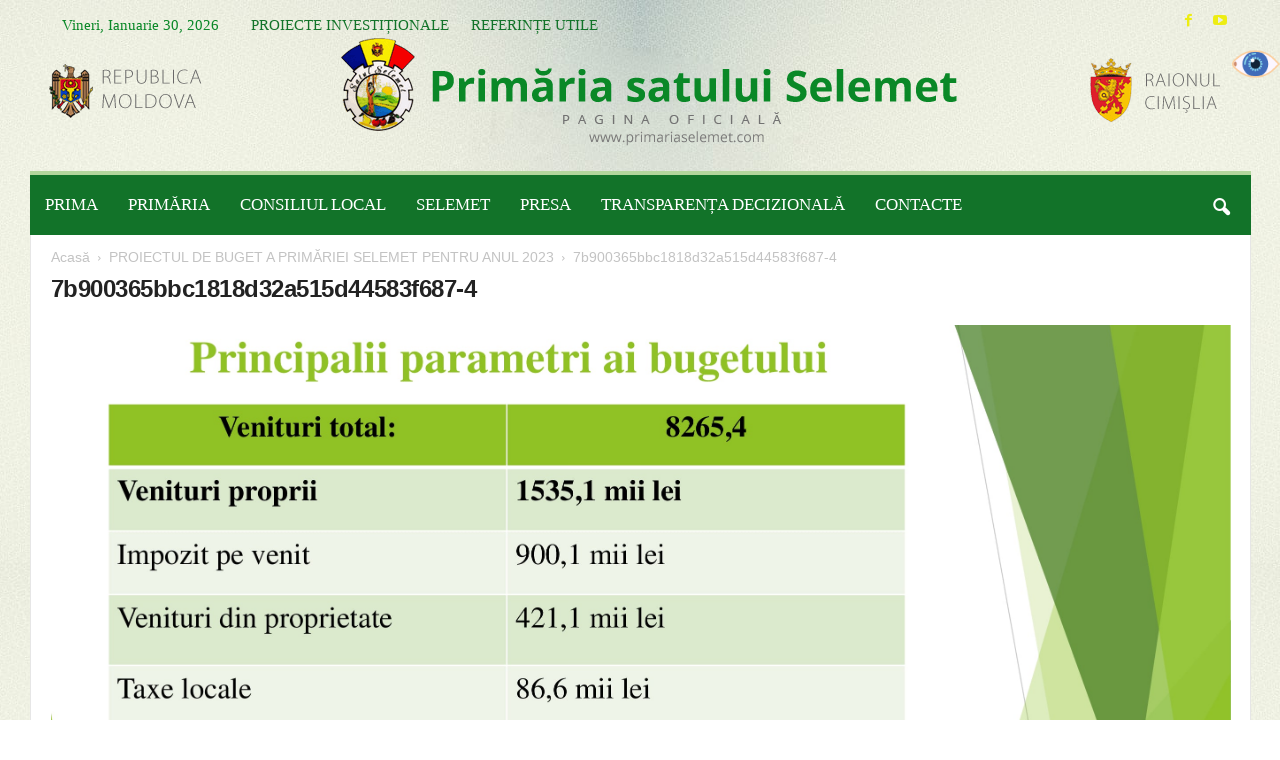

--- FILE ---
content_type: text/html; charset=UTF-8
request_url: https://www.primariaselemet.com/proiectul-de-buget-a-primariei-selemet-pentru-anul-2023/7b900365bbc1818d32a515d44583f687-4/
body_size: 23792
content:
<!doctype html >
<!--[if IE 8]><html class="ie8" lang="ro-RO"> <![endif]-->
<!--[if IE 9]><html class="ie9" lang="ro-RO"> <![endif]-->
<!--[if gt IE 8]><!--><html lang="ro-RO"> <!--<![endif]--><head><script data-no-optimize="1">var litespeed_docref=sessionStorage.getItem("litespeed_docref");litespeed_docref&&(Object.defineProperty(document,"referrer",{get:function(){return litespeed_docref}}),sessionStorage.removeItem("litespeed_docref"));</script> <title>7b900365bbc1818d32a515d44583f687-4 - Primăria Satului Selemet</title><meta charset="UTF-8" /><meta name="viewport" content="width=device-width, initial-scale=1.0"><meta name="google-site-verification" content="8YaA7OQfPuhYUIX4_iecHmUYXLAQwqyrmpxfijsTcvk" /><link rel="pingback" href="https://www.primariaselemet.com/xmlrpc.php" /><meta name='robots' content='index, follow, max-image-preview:large, max-snippet:-1, max-video-preview:-1' /><meta name="author" content="Primaria"><link rel="icon" type="image/png" href="https://www.primariaselemet.com/wp-content/uploads/2016/09/favicon-1.png"><link rel="canonical" href="https://www.primariaselemet.com/proiectul-de-buget-a-primariei-selemet-pentru-anul-2023/7b900365bbc1818d32a515d44583f687-4/" /><meta property="og:locale" content="ro_RO" /><meta property="og:type" content="article" /><meta property="og:title" content="7b900365bbc1818d32a515d44583f687-4 - Primăria Satului Selemet" /><meta property="og:url" content="https://www.primariaselemet.com/proiectul-de-buget-a-primariei-selemet-pentru-anul-2023/7b900365bbc1818d32a515d44583f687-4/" /><meta property="og:site_name" content="Primăria Satului Selemet" /><meta property="og:image" content="https://www.primariaselemet.com/proiectul-de-buget-a-primariei-selemet-pentru-anul-2023/7b900365bbc1818d32a515d44583f687-4" /><meta property="og:image:width" content="2667" /><meta property="og:image:height" content="1500" /><meta property="og:image:type" content="image/jpeg" /><meta name="twitter:card" content="summary_large_image" /> <script type="application/ld+json" class="yoast-schema-graph">{"@context":"https://schema.org","@graph":[{"@type":"WebPage","@id":"https://www.primariaselemet.com/proiectul-de-buget-a-primariei-selemet-pentru-anul-2023/7b900365bbc1818d32a515d44583f687-4/","url":"https://www.primariaselemet.com/proiectul-de-buget-a-primariei-selemet-pentru-anul-2023/7b900365bbc1818d32a515d44583f687-4/","name":"7b900365bbc1818d32a515d44583f687-4 - Primăria Satului Selemet","isPartOf":{"@id":"https://www.primariaselemet.com/#website"},"primaryImageOfPage":{"@id":"https://www.primariaselemet.com/proiectul-de-buget-a-primariei-selemet-pentru-anul-2023/7b900365bbc1818d32a515d44583f687-4/#primaryimage"},"image":{"@id":"https://www.primariaselemet.com/proiectul-de-buget-a-primariei-selemet-pentru-anul-2023/7b900365bbc1818d32a515d44583f687-4/#primaryimage"},"thumbnailUrl":"https://www.primariaselemet.com/wp-content/uploads/2022/11/7b900365bbc1818d32a515d44583f687-4.jpg","datePublished":"2022-11-24T14:44:35+00:00","breadcrumb":{"@id":"https://www.primariaselemet.com/proiectul-de-buget-a-primariei-selemet-pentru-anul-2023/7b900365bbc1818d32a515d44583f687-4/#breadcrumb"},"inLanguage":"ro-RO","potentialAction":[{"@type":"ReadAction","target":["https://www.primariaselemet.com/proiectul-de-buget-a-primariei-selemet-pentru-anul-2023/7b900365bbc1818d32a515d44583f687-4/"]}]},{"@type":"ImageObject","inLanguage":"ro-RO","@id":"https://www.primariaselemet.com/proiectul-de-buget-a-primariei-selemet-pentru-anul-2023/7b900365bbc1818d32a515d44583f687-4/#primaryimage","url":"https://www.primariaselemet.com/wp-content/uploads/2022/11/7b900365bbc1818d32a515d44583f687-4.jpg","contentUrl":"https://www.primariaselemet.com/wp-content/uploads/2022/11/7b900365bbc1818d32a515d44583f687-4.jpg","width":2667,"height":1500},{"@type":"BreadcrumbList","@id":"https://www.primariaselemet.com/proiectul-de-buget-a-primariei-selemet-pentru-anul-2023/7b900365bbc1818d32a515d44583f687-4/#breadcrumb","itemListElement":[{"@type":"ListItem","position":1,"name":"Home","item":"https://www.primariaselemet.com/"},{"@type":"ListItem","position":2,"name":"PROIECTUL DE BUGET A PRIMĂRIEI SELEMET PENTRU ANUL 2023","item":"https://www.primariaselemet.com/proiectul-de-buget-a-primariei-selemet-pentru-anul-2023/"},{"@type":"ListItem","position":3,"name":"7b900365bbc1818d32a515d44583f687-4"}]},{"@type":"WebSite","@id":"https://www.primariaselemet.com/#website","url":"https://www.primariaselemet.com/","name":"Primăria Satului Selemet","description":"Primăria Satului Selemet","potentialAction":[{"@type":"SearchAction","target":{"@type":"EntryPoint","urlTemplate":"https://www.primariaselemet.com/?s={search_term_string}"},"query-input":{"@type":"PropertyValueSpecification","valueRequired":true,"valueName":"search_term_string"}}],"inLanguage":"ro-RO"}]}</script> <link rel='dns-prefetch' href='//maxcdn.bootstrapcdn.com' /><link rel='dns-prefetch' href='//fonts.googleapis.com' /><link rel="alternate" type="application/rss+xml" title="Primăria Satului Selemet &raquo; Flux" href="https://www.primariaselemet.com/feed/" /><link rel="alternate" type="application/rss+xml" title="Primăria Satului Selemet &raquo; Flux comentarii" href="https://www.primariaselemet.com/comments/feed/" /><link rel="alternate" title="oEmbed (JSON)" type="application/json+oembed" href="https://www.primariaselemet.com/wp-json/oembed/1.0/embed?url=https%3A%2F%2Fwww.primariaselemet.com%2Fproiectul-de-buget-a-primariei-selemet-pentru-anul-2023%2F7b900365bbc1818d32a515d44583f687-4%2F" /><link rel="alternate" title="oEmbed (XML)" type="text/xml+oembed" href="https://www.primariaselemet.com/wp-json/oembed/1.0/embed?url=https%3A%2F%2Fwww.primariaselemet.com%2Fproiectul-de-buget-a-primariei-selemet-pentru-anul-2023%2F7b900365bbc1818d32a515d44583f687-4%2F&#038;format=xml" />
 <script src="//www.googletagmanager.com/gtag/js?id="  data-cfasync="false" data-wpfc-render="false" type="text/javascript" async></script> <script data-cfasync="false" data-wpfc-render="false" type="text/javascript">var mi_version = '8.5.1';
				var mi_track_user = true;
				var mi_no_track_reason = '';
				
								var disableStrs = [
										'ga-disable-G-2L67KX819S',
														];

				/* Function to detect opted out users */
				function __gtagTrackerIsOptedOut() {
					for ( var index = 0; index < disableStrs.length; index++ ) {
						if ( document.cookie.indexOf( disableStrs[ index ] + '=true' ) > -1 ) {
							return true;
						}
					}

					return false;
				}

				/* Disable tracking if the opt-out cookie exists. */
				if ( __gtagTrackerIsOptedOut() ) {
					for ( var index = 0; index < disableStrs.length; index++ ) {
						window[ disableStrs[ index ] ] = true;
					}
				}

				/* Opt-out function */
				function __gtagTrackerOptout() {
					for ( var index = 0; index < disableStrs.length; index++ ) {
						document.cookie = disableStrs[ index ] + '=true; expires=Thu, 31 Dec 2099 23:59:59 UTC; path=/';
						window[ disableStrs[ index ] ] = true;
					}
				}

				if ( 'undefined' === typeof gaOptout ) {
					function gaOptout() {
						__gtagTrackerOptout();
					}
				}
								window.dataLayer = window.dataLayer || [];

				window.MonsterInsightsDualTracker = {
					helpers: {},
					trackers: {},
				};
				if ( mi_track_user ) {
					function __gtagDataLayer() {
						dataLayer.push( arguments );
					}

					function __gtagTracker( type, name, parameters ) {
						if (!parameters) {
							parameters = {};
						}

						if (parameters.send_to) {
							__gtagDataLayer.apply( null, arguments );
							return;
						}

						if ( type === 'event' ) {
															parameters.send_to = monsterinsights_frontend.v4_id;
								var hookName = name;
								if ( typeof parameters[ 'event_category' ] !== 'undefined' ) {
									hookName = parameters[ 'event_category' ] + ':' + name;
								}

								if ( typeof MonsterInsightsDualTracker.trackers[ hookName ] !== 'undefined' ) {
									MonsterInsightsDualTracker.trackers[ hookName ]( parameters );
								} else {
									__gtagDataLayer( 'event', name, parameters );
								}
							
													} else {
							__gtagDataLayer.apply( null, arguments );
						}
					}
					__gtagTracker( 'js', new Date() );
					__gtagTracker( 'set', {
						'developer_id.dZGIzZG' : true,
											} );
										__gtagTracker( 'config', 'G-2L67KX819S', {"forceSSL":"true","link_attribution":"true"} );
															window.gtag = __gtagTracker;											(function () {
							/* https://developers.google.com/analytics/devguides/collection/analyticsjs/ */
							/* ga and __gaTracker compatibility shim. */
							var noopfn = function () {
								return null;
							};
							var newtracker = function () {
								return new Tracker();
							};
							var Tracker = function () {
								return null;
							};
							var p = Tracker.prototype;
							p.get = noopfn;
							p.set = noopfn;
							p.send = function (){
								var args = Array.prototype.slice.call(arguments);
								args.unshift( 'send' );
								__gaTracker.apply(null, args);
							};
							var __gaTracker = function () {
								var len = arguments.length;
								if ( len === 0 ) {
									return;
								}
								var f = arguments[len - 1];
								if ( typeof f !== 'object' || f === null || typeof f.hitCallback !== 'function' ) {
									if ( 'send' === arguments[0] ) {
										var hitConverted, hitObject = false, action;
										if ( 'event' === arguments[1] ) {
											if ( 'undefined' !== typeof arguments[3] ) {
												hitObject = {
													'eventAction': arguments[3],
													'eventCategory': arguments[2],
													'eventLabel': arguments[4],
													'value': arguments[5] ? arguments[5] : 1,
												}
											}
										}
										if ( 'pageview' === arguments[1] ) {
											if ( 'undefined' !== typeof arguments[2] ) {
												hitObject = {
													'eventAction': 'page_view',
													'page_path' : arguments[2],
												}
											}
										}
										if ( typeof arguments[2] === 'object' ) {
											hitObject = arguments[2];
										}
										if ( typeof arguments[5] === 'object' ) {
											Object.assign( hitObject, arguments[5] );
										}
										if ( 'undefined' !== typeof arguments[1].hitType ) {
											hitObject = arguments[1];
											if ( 'pageview' === hitObject.hitType ) {
												hitObject.eventAction = 'page_view';
											}
										}
										if ( hitObject ) {
											action = 'timing' === arguments[1].hitType ? 'timing_complete' : hitObject.eventAction;
											hitConverted = mapArgs( hitObject );
											__gtagTracker( 'event', action, hitConverted );
										}
									}
									return;
								}

								function mapArgs( args ) {
									var arg, hit = {};
									var gaMap = {
										'eventCategory': 'event_category',
										'eventAction': 'event_action',
										'eventLabel': 'event_label',
										'eventValue': 'event_value',
										'nonInteraction': 'non_interaction',
										'timingCategory': 'event_category',
										'timingVar': 'name',
										'timingValue': 'value',
										'timingLabel': 'event_label',
										'page' : 'page_path',
										'location' : 'page_location',
										'title' : 'page_title',
									};
									for ( arg in args ) {
																				if ( ! ( ! args.hasOwnProperty(arg) || ! gaMap.hasOwnProperty(arg) ) ) {
											hit[gaMap[arg]] = args[arg];
										} else {
											hit[arg] = args[arg];
										}
									}
									return hit;
								}

								try {
									f.hitCallback();
								} catch ( ex ) {
								}
							};
							__gaTracker.create = newtracker;
							__gaTracker.getByName = newtracker;
							__gaTracker.getAll = function () {
								return [];
							};
							__gaTracker.remove = noopfn;
							__gaTracker.loaded = true;
							window['__gaTracker'] = __gaTracker;
						})();
									} else {
										console.log( "" );
					( function () {
							function __gtagTracker() {
								return null;
							}
							window['__gtagTracker'] = __gtagTracker;
							window['gtag'] = __gtagTracker;
					} )();
									}</script> <style id='wp-img-auto-sizes-contain-inline-css' type='text/css'>img:is([sizes=auto i],[sizes^="auto," i]){contain-intrinsic-size:3000px 1500px}
/*# sourceURL=wp-img-auto-sizes-contain-inline-css */</style><link data-optimized="2" rel="stylesheet" href="https://www.primariaselemet.com/wp-content/litespeed/css/d9c277b014b49a7f1e54c3b74726b27d.css?ver=5a0e1" /><style id='wp-emoji-styles-inline-css' type='text/css'>img.wp-smiley, img.emoji {
		display: inline !important;
		border: none !important;
		box-shadow: none !important;
		height: 1em !important;
		width: 1em !important;
		margin: 0 0.07em !important;
		vertical-align: -0.1em !important;
		background: none !important;
		padding: 0 !important;
	}
/*# sourceURL=wp-emoji-styles-inline-css */</style><style id='global-styles-inline-css' type='text/css'>:root{--wp--preset--aspect-ratio--square: 1;--wp--preset--aspect-ratio--4-3: 4/3;--wp--preset--aspect-ratio--3-4: 3/4;--wp--preset--aspect-ratio--3-2: 3/2;--wp--preset--aspect-ratio--2-3: 2/3;--wp--preset--aspect-ratio--16-9: 16/9;--wp--preset--aspect-ratio--9-16: 9/16;--wp--preset--color--black: #000000;--wp--preset--color--cyan-bluish-gray: #abb8c3;--wp--preset--color--white: #ffffff;--wp--preset--color--pale-pink: #f78da7;--wp--preset--color--vivid-red: #cf2e2e;--wp--preset--color--luminous-vivid-orange: #ff6900;--wp--preset--color--luminous-vivid-amber: #fcb900;--wp--preset--color--light-green-cyan: #7bdcb5;--wp--preset--color--vivid-green-cyan: #00d084;--wp--preset--color--pale-cyan-blue: #8ed1fc;--wp--preset--color--vivid-cyan-blue: #0693e3;--wp--preset--color--vivid-purple: #9b51e0;--wp--preset--gradient--vivid-cyan-blue-to-vivid-purple: linear-gradient(135deg,rgb(6,147,227) 0%,rgb(155,81,224) 100%);--wp--preset--gradient--light-green-cyan-to-vivid-green-cyan: linear-gradient(135deg,rgb(122,220,180) 0%,rgb(0,208,130) 100%);--wp--preset--gradient--luminous-vivid-amber-to-luminous-vivid-orange: linear-gradient(135deg,rgb(252,185,0) 0%,rgb(255,105,0) 100%);--wp--preset--gradient--luminous-vivid-orange-to-vivid-red: linear-gradient(135deg,rgb(255,105,0) 0%,rgb(207,46,46) 100%);--wp--preset--gradient--very-light-gray-to-cyan-bluish-gray: linear-gradient(135deg,rgb(238,238,238) 0%,rgb(169,184,195) 100%);--wp--preset--gradient--cool-to-warm-spectrum: linear-gradient(135deg,rgb(74,234,220) 0%,rgb(151,120,209) 20%,rgb(207,42,186) 40%,rgb(238,44,130) 60%,rgb(251,105,98) 80%,rgb(254,248,76) 100%);--wp--preset--gradient--blush-light-purple: linear-gradient(135deg,rgb(255,206,236) 0%,rgb(152,150,240) 100%);--wp--preset--gradient--blush-bordeaux: linear-gradient(135deg,rgb(254,205,165) 0%,rgb(254,45,45) 50%,rgb(107,0,62) 100%);--wp--preset--gradient--luminous-dusk: linear-gradient(135deg,rgb(255,203,112) 0%,rgb(199,81,192) 50%,rgb(65,88,208) 100%);--wp--preset--gradient--pale-ocean: linear-gradient(135deg,rgb(255,245,203) 0%,rgb(182,227,212) 50%,rgb(51,167,181) 100%);--wp--preset--gradient--electric-grass: linear-gradient(135deg,rgb(202,248,128) 0%,rgb(113,206,126) 100%);--wp--preset--gradient--midnight: linear-gradient(135deg,rgb(2,3,129) 0%,rgb(40,116,252) 100%);--wp--preset--font-size--small: 13px;--wp--preset--font-size--medium: 20px;--wp--preset--font-size--large: 36px;--wp--preset--font-size--x-large: 42px;--wp--preset--spacing--20: 0.44rem;--wp--preset--spacing--30: 0.67rem;--wp--preset--spacing--40: 1rem;--wp--preset--spacing--50: 1.5rem;--wp--preset--spacing--60: 2.25rem;--wp--preset--spacing--70: 3.38rem;--wp--preset--spacing--80: 5.06rem;--wp--preset--shadow--natural: 6px 6px 9px rgba(0, 0, 0, 0.2);--wp--preset--shadow--deep: 12px 12px 50px rgba(0, 0, 0, 0.4);--wp--preset--shadow--sharp: 6px 6px 0px rgba(0, 0, 0, 0.2);--wp--preset--shadow--outlined: 6px 6px 0px -3px rgb(255, 255, 255), 6px 6px rgb(0, 0, 0);--wp--preset--shadow--crisp: 6px 6px 0px rgb(0, 0, 0);}:where(.is-layout-flex){gap: 0.5em;}:where(.is-layout-grid){gap: 0.5em;}body .is-layout-flex{display: flex;}.is-layout-flex{flex-wrap: wrap;align-items: center;}.is-layout-flex > :is(*, div){margin: 0;}body .is-layout-grid{display: grid;}.is-layout-grid > :is(*, div){margin: 0;}:where(.wp-block-columns.is-layout-flex){gap: 2em;}:where(.wp-block-columns.is-layout-grid){gap: 2em;}:where(.wp-block-post-template.is-layout-flex){gap: 1.25em;}:where(.wp-block-post-template.is-layout-grid){gap: 1.25em;}.has-black-color{color: var(--wp--preset--color--black) !important;}.has-cyan-bluish-gray-color{color: var(--wp--preset--color--cyan-bluish-gray) !important;}.has-white-color{color: var(--wp--preset--color--white) !important;}.has-pale-pink-color{color: var(--wp--preset--color--pale-pink) !important;}.has-vivid-red-color{color: var(--wp--preset--color--vivid-red) !important;}.has-luminous-vivid-orange-color{color: var(--wp--preset--color--luminous-vivid-orange) !important;}.has-luminous-vivid-amber-color{color: var(--wp--preset--color--luminous-vivid-amber) !important;}.has-light-green-cyan-color{color: var(--wp--preset--color--light-green-cyan) !important;}.has-vivid-green-cyan-color{color: var(--wp--preset--color--vivid-green-cyan) !important;}.has-pale-cyan-blue-color{color: var(--wp--preset--color--pale-cyan-blue) !important;}.has-vivid-cyan-blue-color{color: var(--wp--preset--color--vivid-cyan-blue) !important;}.has-vivid-purple-color{color: var(--wp--preset--color--vivid-purple) !important;}.has-black-background-color{background-color: var(--wp--preset--color--black) !important;}.has-cyan-bluish-gray-background-color{background-color: var(--wp--preset--color--cyan-bluish-gray) !important;}.has-white-background-color{background-color: var(--wp--preset--color--white) !important;}.has-pale-pink-background-color{background-color: var(--wp--preset--color--pale-pink) !important;}.has-vivid-red-background-color{background-color: var(--wp--preset--color--vivid-red) !important;}.has-luminous-vivid-orange-background-color{background-color: var(--wp--preset--color--luminous-vivid-orange) !important;}.has-luminous-vivid-amber-background-color{background-color: var(--wp--preset--color--luminous-vivid-amber) !important;}.has-light-green-cyan-background-color{background-color: var(--wp--preset--color--light-green-cyan) !important;}.has-vivid-green-cyan-background-color{background-color: var(--wp--preset--color--vivid-green-cyan) !important;}.has-pale-cyan-blue-background-color{background-color: var(--wp--preset--color--pale-cyan-blue) !important;}.has-vivid-cyan-blue-background-color{background-color: var(--wp--preset--color--vivid-cyan-blue) !important;}.has-vivid-purple-background-color{background-color: var(--wp--preset--color--vivid-purple) !important;}.has-black-border-color{border-color: var(--wp--preset--color--black) !important;}.has-cyan-bluish-gray-border-color{border-color: var(--wp--preset--color--cyan-bluish-gray) !important;}.has-white-border-color{border-color: var(--wp--preset--color--white) !important;}.has-pale-pink-border-color{border-color: var(--wp--preset--color--pale-pink) !important;}.has-vivid-red-border-color{border-color: var(--wp--preset--color--vivid-red) !important;}.has-luminous-vivid-orange-border-color{border-color: var(--wp--preset--color--luminous-vivid-orange) !important;}.has-luminous-vivid-amber-border-color{border-color: var(--wp--preset--color--luminous-vivid-amber) !important;}.has-light-green-cyan-border-color{border-color: var(--wp--preset--color--light-green-cyan) !important;}.has-vivid-green-cyan-border-color{border-color: var(--wp--preset--color--vivid-green-cyan) !important;}.has-pale-cyan-blue-border-color{border-color: var(--wp--preset--color--pale-cyan-blue) !important;}.has-vivid-cyan-blue-border-color{border-color: var(--wp--preset--color--vivid-cyan-blue) !important;}.has-vivid-purple-border-color{border-color: var(--wp--preset--color--vivid-purple) !important;}.has-vivid-cyan-blue-to-vivid-purple-gradient-background{background: var(--wp--preset--gradient--vivid-cyan-blue-to-vivid-purple) !important;}.has-light-green-cyan-to-vivid-green-cyan-gradient-background{background: var(--wp--preset--gradient--light-green-cyan-to-vivid-green-cyan) !important;}.has-luminous-vivid-amber-to-luminous-vivid-orange-gradient-background{background: var(--wp--preset--gradient--luminous-vivid-amber-to-luminous-vivid-orange) !important;}.has-luminous-vivid-orange-to-vivid-red-gradient-background{background: var(--wp--preset--gradient--luminous-vivid-orange-to-vivid-red) !important;}.has-very-light-gray-to-cyan-bluish-gray-gradient-background{background: var(--wp--preset--gradient--very-light-gray-to-cyan-bluish-gray) !important;}.has-cool-to-warm-spectrum-gradient-background{background: var(--wp--preset--gradient--cool-to-warm-spectrum) !important;}.has-blush-light-purple-gradient-background{background: var(--wp--preset--gradient--blush-light-purple) !important;}.has-blush-bordeaux-gradient-background{background: var(--wp--preset--gradient--blush-bordeaux) !important;}.has-luminous-dusk-gradient-background{background: var(--wp--preset--gradient--luminous-dusk) !important;}.has-pale-ocean-gradient-background{background: var(--wp--preset--gradient--pale-ocean) !important;}.has-electric-grass-gradient-background{background: var(--wp--preset--gradient--electric-grass) !important;}.has-midnight-gradient-background{background: var(--wp--preset--gradient--midnight) !important;}.has-small-font-size{font-size: var(--wp--preset--font-size--small) !important;}.has-medium-font-size{font-size: var(--wp--preset--font-size--medium) !important;}.has-large-font-size{font-size: var(--wp--preset--font-size--large) !important;}.has-x-large-font-size{font-size: var(--wp--preset--font-size--x-large) !important;}
/*# sourceURL=global-styles-inline-css */</style><style id='classic-theme-styles-inline-css' type='text/css'>/*! This file is auto-generated */
.wp-block-button__link{color:#fff;background-color:#32373c;border-radius:9999px;box-shadow:none;text-decoration:none;padding:calc(.667em + 2px) calc(1.333em + 2px);font-size:1.125em}.wp-block-file__button{background:#32373c;color:#fff;text-decoration:none}
/*# sourceURL=/wp-includes/css/classic-themes.min.css */</style><link rel='stylesheet' id='sb-font-awesome-css' href='https://maxcdn.bootstrapcdn.com/font-awesome/4.7.0/css/font-awesome.min.css?ver=6.9' type='text/css' media='all' /> <script type="litespeed/javascript" data-src="https://www.primariaselemet.com/wp-content/plugins/google-analytics-premium/assets/js/frontend-gtag.min.js" id="monsterinsights-frontend-script-js"></script> <script data-cfasync="false" data-wpfc-render="false" type="text/javascript" id='monsterinsights-frontend-script-js-extra'>/*  */
var monsterinsights_frontend = {"js_events_tracking":"true","download_extensions":"doc,pdf,ppt,zip,xls,docx,pptx,xlsx","inbound_paths":"[{\"path\":\"\\\/go\\\/\",\"label\":\"affiliate\"},{\"path\":\"\\\/recommend\\\/\",\"label\":\"affiliate\"}]","home_url":"https:\/\/www.primariaselemet.com","hash_tracking":"false","ua":"","v4_id":"G-2L67KX819S"};/*  */</script> <script type="litespeed/javascript" data-src="https://www.primariaselemet.com/wp-includes/js/jquery/jquery.min.js" id="jquery-core-js"></script> <link rel='shortlink' href='https://www.primariaselemet.com/?p=6727' /><style type="text/css" media="screen"></style><script type="litespeed/javascript">jQuery.post("https://www.primariaselemet.com/wp-admin/admin-ajax.php",{action:"wmp_update",id:6727,token:"847d238a6e"})</script><!--[if lt IE 9]><script src="https://html5shim.googlecode.com/svn/trunk/html5.js"></script><![endif]--><meta name="generator" content="Powered by Visual Composer - drag and drop page builder for WordPress."/>
<!--[if lte IE 9]><link rel="stylesheet" type="text/css" href="https://www.primariaselemet.com/wp-content/plugins/js_composer/assets/css/vc_lte_ie9.min.css" media="screen"><![endif]--><!--[if IE  8]><link rel="stylesheet" type="text/css" href="https://www.primariaselemet.com/wp-content/plugins/js_composer/assets/css/vc-ie8.min.css" media="screen"><![endif]-->
 <script type="litespeed/javascript">var tdBlocksArray=[];function tdBlock(){this.id='';this.block_type=1;this.atts='';this.td_column_number='';this.td_current_page=1;this.post_count=0;this.found_posts=0;this.max_num_pages=0;this.td_filter_value='';this.is_ajax_running=!1;this.td_user_action='';this.header_color='';this.ajax_pagination_infinite_stop=''}(function(){var htmlTag=document.getElementsByTagName("html")[0];if(navigator.userAgent.indexOf("MSIE 10.0")>-1){htmlTag.className+=' ie10'}
if(!!navigator.userAgent.match(/Trident.*rv\:11\./)){htmlTag.className+=' ie11'}
if(/(iPad|iPhone|iPod)/g.test(navigator.userAgent)){htmlTag.className+=' td-md-is-ios'}
var user_agent=navigator.userAgent.toLowerCase();if(user_agent.indexOf("android")>-1){htmlTag.className+=' td-md-is-android'}
if(-1!==navigator.userAgent.indexOf('Mac OS X')){htmlTag.className+=' td-md-is-os-x'}
if(/chrom(e|ium)/.test(navigator.userAgent.toLowerCase())){htmlTag.className+=' td-md-is-chrome'}
if(-1!==navigator.userAgent.indexOf('Firefox')){htmlTag.className+=' td-md-is-firefox'}
if(-1!==navigator.userAgent.indexOf('Safari')&&-1===navigator.userAgent.indexOf('Chrome')){htmlTag.className+=' td-md-is-safari'}})();var tdLocalCache={};(function(){"use strict";tdLocalCache={data:{},remove:function(resource_id){delete tdLocalCache.data[resource_id]},exist:function(resource_id){return tdLocalCache.data.hasOwnProperty(resource_id)&&tdLocalCache.data[resource_id]!==null},get:function(resource_id){return tdLocalCache.data[resource_id]},set:function(resource_id,cachedData){tdLocalCache.remove(resource_id);tdLocalCache.data[resource_id]=cachedData}}})();var td_viewport_interval_list=[{"limitBottom":767,"sidebarWidth":251},{"limitBottom":1023,"sidebarWidth":339}];var td_animation_stack_effect="type0";var tds_animation_stack=!0;var td_animation_stack_specific_selectors=".entry-thumb, img";var td_animation_stack_general_selectors=".td-animation-stack img, .post img";var tds_general_modal_image="yes";var td_ajax_url="https:\/\/www.primariaselemet.com\/wp-admin\/admin-ajax.php?td_theme_name=Newsmag&v=3.0";var td_get_template_directory_uri="https:\/\/www.primariaselemet.com\/wp-content\/themes\/apl";var tds_snap_menu="smart_snap_always";var tds_logo_on_sticky="";var tds_header_style="";var td_please_wait="V\u0103 rug\u0103m a\u0219tepta\u021bi...";var td_email_user_pass_incorrect="Nume de utilizator sau parola incorect\u0103!";var td_email_user_incorrect="Email sau nume de utilizator incorect!";var td_email_incorrect="Email incorect!";var tds_more_articles_on_post_enable="";var tds_more_articles_on_post_time_to_wait="";var tds_more_articles_on_post_pages_distance_from_top=0;var tds_theme_color_site_wide="#127329";var tds_smart_sidebar="";var tdThemeName="Newsmag";var td_magnific_popup_translation_tPrev="\u00cenainte (Tasta direc\u021bionare st\u00e2nga)";var td_magnific_popup_translation_tNext="\u00cenapoi (Tasta direc\u021bionare dreapta)";var td_magnific_popup_translation_tCounter="%curr% din %total%";var td_magnific_popup_translation_ajax_tError="Con\u021binutul de la %url% nu poate fi \u00eenc\u0103rcat.";var td_magnific_popup_translation_image_tError="Imaginea #%curr% nu poate fi \u00eenc\u0103rcat\u0103.";var td_ad_background_click_link="";var td_ad_background_click_target=""</script>  <script type="litespeed/javascript" data-src="https://www.googletagmanager.com/gtag/js?id=G-2L67KX819S"></script> <script type="litespeed/javascript">window.dataLayer=window.dataLayer||[];function gtag(){dataLayer.push(arguments)}
gtag('js',new Date());gtag('config','G-2L67KX819S')</script> <noscript><style type="text/css">.wpb_animate_when_almost_visible { opacity: 1; }</style></noscript></head><body class="attachment wp-singular attachment-template-default single single-attachment postid-6727 attachmentid-6727 attachment-jpeg wp-theme-apl chrome osx wp-accessibility-helper accessibility-contrast_mode_on wah_fstype_zoom accessibility-location-right metaslider-plugin 7b900365bbc1818d32a515d44583f687-4 single_template_1 wpb-js-composer js-comp-ver-4.12 vc_responsive td-animation-stack-type0 td-boxed-layout" itemscope="itemscope" itemtype="https://schema.org/WebPage"><div class="td-scroll-up"><i class="td-icon-menu-up"></i></div><div class="td-menu-background"></div><div id="td-mobile-nav"><div class="td-mobile-container"><div class="td-menu-socials-wrap"><div class="td-menu-socials">
<span class="td-social-icon-wrap">
<a target="_blank" href="https://www.facebook.com/selemet.oficial/" title="Facebook">
<i class="td-icon-font td-icon-facebook"></i>
</a>
</span>
<span class="td-social-icon-wrap">
<a target="_blank" href="https://www.youtube.com/channel/UCwwGcz7EmI5gEQIK6iG8eEg" title="Youtube">
<i class="td-icon-font td-icon-youtube"></i>
</a>
</span></div><div class="td-mobile-close">
<a href="#"><i class="td-icon-close-mobile"></i></a></div></div><div class="td-mobile-content"><div class="menu-meniuprincipal-container"><ul id="menu-meniuprincipal" class="td-mobile-main-menu"><li id="menu-item-8441" class="menu-item menu-item-type-custom menu-item-object-custom menu-item-first menu-item-8441"><a href="/">PRIMA</a></li><li id="menu-item-419" class="menu-item menu-item-type-custom menu-item-object-custom menu-item-has-children menu-item-419"><a href="#">PRIMĂRIA<i class="td-icon-menu-right td-element-after"></i></a><ul class="sub-menu"><li id="menu-item-436" class="menu-item menu-item-type-post_type menu-item-object-page menu-item-436"><a href="https://www.primariaselemet.com/mesaj-de-salut-al-primarului/">Mesaj de salut al Primarului</a></li><li id="menu-item-437" class="menu-item menu-item-type-post_type menu-item-object-page menu-item-437"><a href="https://www.primariaselemet.com/primar/">Primar</a></li><li id="menu-item-438" class="menu-item menu-item-type-post_type menu-item-object-page menu-item-438"><a href="https://www.primariaselemet.com/viceprimar/">Statutul</a></li><li id="menu-item-442" class="menu-item menu-item-type-post_type menu-item-object-page menu-item-442"><a href="https://www.primariaselemet.com/organigrama-primariei/">Organigrama Primăriei</a></li><li id="menu-item-440" class="menu-item menu-item-type-post_type menu-item-object-page menu-item-440"><a href="https://www.primariaselemet.com/aparatul-primariei/">Aparatul Primăriei</a></li><li id="menu-item-443" class="menu-item menu-item-type-post_type menu-item-object-page menu-item-443"><a href="https://www.primariaselemet.com/subdiviziunile-primariei/">Subdiviziunile primăriei</a></li><li id="menu-item-444" class="menu-item menu-item-type-post_type menu-item-object-page menu-item-444"><a href="https://www.primariaselemet.com/comisii-de-specialitate/">Comisii de specialitate</a></li><li id="menu-item-747" class="menu-item menu-item-type-post_type menu-item-object-page menu-item-747"><a href="https://www.primariaselemet.com/dispozitii-si-decizii/">Dispoziții și decizii</a></li><li id="menu-item-2857" class="menu-item menu-item-type-post_type menu-item-object-page menu-item-2857"><a href="https://www.primariaselemet.com/acte-necesare/">Acte necesare</a></li><li id="menu-item-2856" class="menu-item menu-item-type-taxonomy menu-item-object-category menu-item-2856"><a href="https://www.primariaselemet.com/articole/strategia-de-dezvoltare-2014-2020/">Strategia de Dezvoltare Comunitară</a></li><li id="menu-item-7203" class="menu-item menu-item-type-post_type menu-item-object-page menu-item-7203"><a href="https://www.primariaselemet.com/patrimoniu-public/">Patrimoniu Public proprietate UAT Selemet</a></li></ul></li><li id="menu-item-445" class="menu-item menu-item-type-custom menu-item-object-custom menu-item-has-children menu-item-445"><a href="#">CONSILIUL LOCAL<i class="td-icon-menu-right td-element-after"></i></a><ul class="sub-menu"><li id="menu-item-455" class="menu-item menu-item-type-post_type menu-item-object-page menu-item-455"><a href="https://www.primariaselemet.com/secretar/">Secretarul consiliului local</a></li><li id="menu-item-454" class="menu-item menu-item-type-post_type menu-item-object-page menu-item-454"><a href="https://www.primariaselemet.com/consilieri/">Consilieri</a></li><li id="menu-item-453" class="menu-item menu-item-type-post_type menu-item-object-page menu-item-453"><a href="https://www.primariaselemet.com/regulamentul-consiliului/">Regulamentul Consiliului</a></li><li id="menu-item-765" class="menu-item menu-item-type-post_type menu-item-object-page menu-item-765"><a href="https://www.primariaselemet.com/primaria-selemet-live/sedinte-si-decizii/">Ședințe și decizii</a></li></ul></li><li id="menu-item-2845" class="menu-item menu-item-type-custom menu-item-object-custom menu-item-has-children menu-item-2845"><a href="#">SELEMET<i class="td-icon-menu-right td-element-after"></i></a><ul class="sub-menu"><li id="menu-item-2853" class="menu-item menu-item-type-post_type menu-item-object-page menu-item-2853"><a href="https://www.primariaselemet.com/simbolurile-localitatii/">Simbolurile localității</a></li><li id="menu-item-2846" class="menu-item menu-item-type-post_type menu-item-object-page menu-item-2846"><a href="https://www.primariaselemet.com/asezarea-geografica/">Așezarea geografică</a></li><li id="menu-item-2850" class="menu-item menu-item-type-post_type menu-item-object-page menu-item-2850"><a href="https://www.primariaselemet.com/istoria/">Istoria</a></li><li id="menu-item-2849" class="menu-item menu-item-type-post_type menu-item-object-page menu-item-2849"><a href="https://www.primariaselemet.com/galeria-primarilor/">Galeria Primarilor</a></li><li id="menu-item-2848" class="menu-item menu-item-type-post_type menu-item-object-page menu-item-2848"><a href="https://www.primariaselemet.com/economia/">Economia</a></li><li id="menu-item-2852" class="menu-item menu-item-type-post_type menu-item-object-page menu-item-2852"><a href="https://www.primariaselemet.com/potential-turistic/">Potențial turistic/Cultura</a></li><li id="menu-item-2847" class="menu-item menu-item-type-post_type menu-item-object-page menu-item-2847"><a href="https://www.primariaselemet.com/cetateni-de-onoare/">Cetățeni de onoare</a></li><li id="menu-item-2851" class="menu-item menu-item-type-post_type menu-item-object-page menu-item-2851"><a href="https://www.primariaselemet.com/orase-infratite/">Orașe înfrățite</a></li><li id="menu-item-2854" class="menu-item menu-item-type-taxonomy menu-item-object-category menu-item-2854"><a href="https://www.primariaselemet.com/articole/felicitari/">Felicitări</a></li><li id="menu-item-2855" class="menu-item menu-item-type-taxonomy menu-item-object-category menu-item-2855"><a href="https://www.primariaselemet.com/articole/traditii/">Tradiții</a></li></ul></li><li id="menu-item-457" class="menu-item menu-item-type-custom menu-item-object-custom menu-item-has-children menu-item-457"><a href="#">PRESA<i class="td-icon-menu-right td-element-after"></i></a><ul class="sub-menu"><li id="menu-item-461" class="menu-item menu-item-type-taxonomy menu-item-object-category menu-item-461"><a href="https://www.primariaselemet.com/articole/noutati/">Noutăți</a></li><li id="menu-item-458" class="menu-item menu-item-type-taxonomy menu-item-object-category menu-item-458"><a href="https://www.primariaselemet.com/articole/anunturi/">Anunțuri</a></li><li id="menu-item-459" class="menu-item menu-item-type-taxonomy menu-item-object-category menu-item-459"><a href="https://www.primariaselemet.com/articole/galerie-foto/">Galerie Foto</a></li><li id="menu-item-460" class="menu-item menu-item-type-taxonomy menu-item-object-category menu-item-460"><a href="https://www.primariaselemet.com/articole/galerie-video/">Galerie Video</a></li><li id="menu-item-469" class="menu-item menu-item-type-taxonomy menu-item-object-category menu-item-469"><a href="https://www.primariaselemet.com/articole/ajutor-social/">Ajutor social</a></li></ul></li><li id="menu-item-478" class="menu-item menu-item-type-custom menu-item-object-custom menu-item-has-children menu-item-478"><a title="Buget" target="_blank" href="#">TRANSPARENȚA DECIZIONALĂ<i class="td-icon-menu-right td-element-after"></i></a><ul class="sub-menu"><li id="menu-item-481" class="menu-item menu-item-type-taxonomy menu-item-object-category menu-item-481"><a href="https://www.primariaselemet.com/articole/proiecte-de-documente/">Proiecte de documente</a></li><li id="menu-item-480" class="menu-item menu-item-type-taxonomy menu-item-object-category menu-item-480"><a href="https://www.primariaselemet.com/articole/consultari-publice/">Consultări publice</a></li><li id="menu-item-482" class="menu-item menu-item-type-taxonomy menu-item-object-category menu-item-482"><a href="https://www.primariaselemet.com/articole/reglementare-normativa/">Reglementare normativă</a></li><li id="menu-item-7687" class="menu-item menu-item-type-taxonomy menu-item-object-category menu-item-has-children menu-item-7687"><a href="https://www.primariaselemet.com/articole/buget/">Buget Local<i class="td-icon-menu-right td-element-after"></i></a><ul class="sub-menu"><li id="menu-item-7693" class="menu-item menu-item-type-taxonomy menu-item-object-category menu-item-7693"><a href="https://www.primariaselemet.com/articole/buget-planificat/">Buget planificat</a></li><li id="menu-item-7692" class="menu-item menu-item-type-taxonomy menu-item-object-category menu-item-7692"><a href="https://www.primariaselemet.com/articole/buget-executat/">Buget executat</a></li></ul></li><li id="menu-item-479" class="menu-item menu-item-type-taxonomy menu-item-object-category menu-item-479"><a href="https://www.primariaselemet.com/articole/achizitii-publice/">Achiziţii publice</a></li><li id="menu-item-473" class="menu-item menu-item-type-taxonomy menu-item-object-category menu-item-473"><a href="https://www.primariaselemet.com/articole/impozite-si-taxe-locale/">Impozite și taxe locale</a></li><li id="menu-item-7153" class="menu-item menu-item-type-custom menu-item-object-custom menu-item-has-children menu-item-7153"><a href="#">CONTROL INTERN MANAGERIAL (CIM)<i class="td-icon-menu-right td-element-after"></i></a><ul class="sub-menu"><li id="menu-item-8117" class="menu-item menu-item-type-taxonomy menu-item-object-category menu-item-8117"><a href="https://www.primariaselemet.com/articole/declaratia-de-raspundere-manageriala-2/">Declaratia de raspundere managerială</a></li><li id="menu-item-8121" class="menu-item menu-item-type-taxonomy menu-item-object-category menu-item-8121"><a href="https://www.primariaselemet.com/articole/raportul-anual-privind-controlul-intern-managerial/">RAPORTUL ANUAL PRIVIND CONTROLUL INTERN MANAGERIAL</a></li></ul></li></ul></li><li id="menu-item-483" class="menu-item menu-item-type-custom menu-item-object-custom menu-item-has-children menu-item-483"><a href="#">CONTACTE<i class="td-icon-menu-right td-element-after"></i></a><ul class="sub-menu"><li id="menu-item-487" class="menu-item menu-item-type-post_type menu-item-object-page menu-item-487"><a href="https://www.primariaselemet.com/contacte/">Informații  de contact</a></li><li id="menu-item-488" class="menu-item menu-item-type-post_type menu-item-object-page menu-item-488"><a href="https://www.primariaselemet.com/scrieti-adresa-primariei/">Scrieți în adresa primăriei</a></li></ul></li></ul></div></div></div></div><div class="td-search-background"></div><div class="td-search-wrap-mob"><div class="td-drop-down-search" aria-labelledby="td-header-search-button"><form method="get" class="td-search-form" action="https://www.primariaselemet.com/"><div class="td-search-close">
<a href="#"><i class="td-icon-close-mobile"></i></a></div><div role="search" class="td-search-input">
<span>Căutați</span>
<input id="td-header-search-mob" type="text" value="" name="s" autocomplete="off" /></div></form><div id="td-aj-search-mob"></div></div></div><div id="td-outer-wrap"><div class="td-outer-container"><div class="td-header-container td-header-wrap td-header-style-1"><div class="td-header-row td-header-top-menu"><div class="td-top-bar-container top-bar-style-1"><div class="td-header-sp-top-menu"><div class="td_data_time"><div >vineri, ianuarie 30, 2026</div></div><div class="menu-top-container"><ul id="menu-topmenu" class="top-header-menu"><li id="menu-item-407" class="menu-item menu-item-type-custom menu-item-object-custom menu-item-has-children menu-item-first td-menu-item td-normal-menu menu-item-407"><a href="#">PROIECTE INVESTIȚIONALE</a><ul class="sub-menu"><li id="menu-item-409" class="menu-item menu-item-type-taxonomy menu-item-object-category td-menu-item td-normal-menu menu-item-409"><a href="https://www.primariaselemet.com/articole/proiecte-in-desfasurare/">Proiecte în desfășurare</a></li><li id="menu-item-408" class="menu-item menu-item-type-taxonomy menu-item-object-category td-menu-item td-normal-menu menu-item-408"><a href="https://www.primariaselemet.com/articole/proiecte-implementate/">Proiecte implementate</a></li></ul></li><li id="menu-item-866" class="menu-item menu-item-type-custom menu-item-object-custom menu-item-has-children td-menu-item td-normal-menu menu-item-866"><a href="#">REFERINȚE UTILE</a><ul class="sub-menu"><li id="menu-item-867" class="menu-item menu-item-type-custom menu-item-object-custom td-menu-item td-normal-menu menu-item-867"><a href="http://www.raioncimislia.md/">CONSILIUL RAIONAL CIMISLIA</a></li></ul></li></ul></div></div><div class="td-header-sp-top-widget">
<span class="td-social-icon-wrap">
<a target="_blank" href="https://www.facebook.com/selemet.oficial/" title="Facebook">
<i class="td-icon-font td-icon-facebook"></i>
</a>
</span>
<span class="td-social-icon-wrap">
<a target="_blank" href="https://www.youtube.com/channel/UCwwGcz7EmI5gEQIK6iG8eEg" title="Youtube">
<i class="td-icon-font td-icon-youtube"></i>
</a>
</span></div></div><div  id="login-form" class="white-popup-block mfp-hide mfp-with-anim"><ul class="td-login-tabs"><li><a id="login-link" class="td_login_tab_focus">AUTENTIFICAȚI-VĂ</a></li></ul><div class="td-login-wrap"><div class="td_display_err"></div><div id="td-login-div" class=""><div class="td-login-panel-title">Bine ați venit! Autentificați-vă in contul dvs</div>
<input class="td-login-input" type="text" name="login_email" id="login_email" placeholder="numele dvs de utilizator" value="" required>
<input class="td-login-input" type="password" name="login_pass" id="login_pass" value="" placeholder="parola dvs" required>
<input type="button" name="login_button" id="login_button" class="wpb_button btn td-login-button" value="Autentificați-vă"><div class="td-login-info-text"><a href="#" id="forgot-pass-link">V-ați uitat parola?</a></div></div><div id="td-forgot-pass-div" class="td-display-none"><div class="td-login-panel-title">Recuperați-vă parola</div>
<input class="td-login-input" type="text" name="forgot_email" id="forgot_email" placeholder="adresa dvs de email" value="" required>
<input type="button" name="forgot_button" id="forgot_button" class="wpb_button btn td-login-button" value="Trimiteți-mi parola"></div></div></div></div><div class="td-header-row td-header-header"><div class="td-header-sp-logo">
<a class="td-main-logo" href="https://www.primariaselemet.com/">
<img data-lazyloaded="1" src="[data-uri]" width="1220" height="125" class="td-retina-data" data-retina="https://www.primariaselemet.com/wp-content/uploads/2021/03/logositeselemet.png" data-src="https://www.primariaselemet.com/wp-content/uploads/2021/03/logositeselemet.png" alt="Primăria Satului Selemet" title="Primăria Satului Selemet"/>
<span class="td-visual-hidden">Primăria Satului Selemet</span>
</a></div><div class="td-header-sp-ads"><div class="td-header-ad-wrap  td-ad"></div></div></div><div class="td-header-menu-wrap"><div class="td-header-row td-header-border td-header-main-menu"><div id="td-header-menu" role="navigation"><div id="td-top-mobile-toggle"><a href="#"><i class="td-icon-font td-icon-mobile"></i></a></div><div class="td-main-menu-logo td-logo-in-header">
<a class="td-mobile-logo td-sticky-disable" href="https://www.primariaselemet.com/">
<img data-lazyloaded="1" src="[data-uri]" width="717" height="125" class="td-retina-data" data-retina="https://www.primariaselemet.com/wp-content/uploads/2016/09/logositemobiel.png" data-src="https://www.primariaselemet.com/wp-content/uploads/2016/09/logositemobiel.png" alt="Primăria Satului Selemet" title="Primăria Satului Selemet"/>
</a>
<a class="td-header-logo td-sticky-disable" href="https://www.primariaselemet.com/">
<img data-lazyloaded="1" src="[data-uri]" width="1220" height="125" class="td-retina-data" data-retina="https://www.primariaselemet.com/wp-content/uploads/2021/03/logositeselemet.png" data-src="https://www.primariaselemet.com/wp-content/uploads/2021/03/logositeselemet.png" alt="Primăria Satului Selemet" title="Primăria Satului Selemet"/>
</a></div><div class="menu-meniuprincipal-container"><ul id="menu-meniuprincipal-1" class="sf-menu"><li class="menu-item menu-item-type-custom menu-item-object-custom menu-item-first td-menu-item td-normal-menu menu-item-8441"><a href="/">PRIMA</a></li><li class="menu-item menu-item-type-custom menu-item-object-custom menu-item-has-children td-menu-item td-normal-menu menu-item-419"><a href="#">PRIMĂRIA</a><ul class="sub-menu"><li class="menu-item menu-item-type-post_type menu-item-object-page td-menu-item td-normal-menu menu-item-436"><a href="https://www.primariaselemet.com/mesaj-de-salut-al-primarului/">Mesaj de salut al Primarului</a></li><li class="menu-item menu-item-type-post_type menu-item-object-page td-menu-item td-normal-menu menu-item-437"><a href="https://www.primariaselemet.com/primar/">Primar</a></li><li class="menu-item menu-item-type-post_type menu-item-object-page td-menu-item td-normal-menu menu-item-438"><a href="https://www.primariaselemet.com/viceprimar/">Statutul</a></li><li class="menu-item menu-item-type-post_type menu-item-object-page td-menu-item td-normal-menu menu-item-442"><a href="https://www.primariaselemet.com/organigrama-primariei/">Organigrama Primăriei</a></li><li class="menu-item menu-item-type-post_type menu-item-object-page td-menu-item td-normal-menu menu-item-440"><a href="https://www.primariaselemet.com/aparatul-primariei/">Aparatul Primăriei</a></li><li class="menu-item menu-item-type-post_type menu-item-object-page td-menu-item td-normal-menu menu-item-443"><a href="https://www.primariaselemet.com/subdiviziunile-primariei/">Subdiviziunile primăriei</a></li><li class="menu-item menu-item-type-post_type menu-item-object-page td-menu-item td-normal-menu menu-item-444"><a href="https://www.primariaselemet.com/comisii-de-specialitate/">Comisii de specialitate</a></li><li class="menu-item menu-item-type-post_type menu-item-object-page td-menu-item td-normal-menu menu-item-747"><a href="https://www.primariaselemet.com/dispozitii-si-decizii/">Dispoziții și decizii</a></li><li class="menu-item menu-item-type-post_type menu-item-object-page td-menu-item td-normal-menu menu-item-2857"><a href="https://www.primariaselemet.com/acte-necesare/">Acte necesare</a></li><li class="menu-item menu-item-type-taxonomy menu-item-object-category td-menu-item td-normal-menu menu-item-2856"><a href="https://www.primariaselemet.com/articole/strategia-de-dezvoltare-2014-2020/">Strategia de Dezvoltare Comunitară</a></li><li class="menu-item menu-item-type-post_type menu-item-object-page td-menu-item td-normal-menu menu-item-7203"><a href="https://www.primariaselemet.com/patrimoniu-public/">Patrimoniu Public proprietate UAT Selemet</a></li></ul></li><li class="menu-item menu-item-type-custom menu-item-object-custom menu-item-has-children td-menu-item td-normal-menu menu-item-445"><a href="#">CONSILIUL LOCAL</a><ul class="sub-menu"><li class="menu-item menu-item-type-post_type menu-item-object-page td-menu-item td-normal-menu menu-item-455"><a href="https://www.primariaselemet.com/secretar/">Secretarul consiliului local</a></li><li class="menu-item menu-item-type-post_type menu-item-object-page td-menu-item td-normal-menu menu-item-454"><a href="https://www.primariaselemet.com/consilieri/">Consilieri</a></li><li class="menu-item menu-item-type-post_type menu-item-object-page td-menu-item td-normal-menu menu-item-453"><a href="https://www.primariaselemet.com/regulamentul-consiliului/">Regulamentul Consiliului</a></li><li class="menu-item menu-item-type-post_type menu-item-object-page td-menu-item td-normal-menu menu-item-765"><a href="https://www.primariaselemet.com/primaria-selemet-live/sedinte-si-decizii/">Ședințe și decizii</a></li></ul></li><li class="menu-item menu-item-type-custom menu-item-object-custom menu-item-has-children td-menu-item td-normal-menu menu-item-2845"><a href="#">SELEMET</a><ul class="sub-menu"><li class="menu-item menu-item-type-post_type menu-item-object-page td-menu-item td-normal-menu menu-item-2853"><a href="https://www.primariaselemet.com/simbolurile-localitatii/">Simbolurile localității</a></li><li class="menu-item menu-item-type-post_type menu-item-object-page td-menu-item td-normal-menu menu-item-2846"><a href="https://www.primariaselemet.com/asezarea-geografica/">Așezarea geografică</a></li><li class="menu-item menu-item-type-post_type menu-item-object-page td-menu-item td-normal-menu menu-item-2850"><a href="https://www.primariaselemet.com/istoria/">Istoria</a></li><li class="menu-item menu-item-type-post_type menu-item-object-page td-menu-item td-normal-menu menu-item-2849"><a href="https://www.primariaselemet.com/galeria-primarilor/">Galeria Primarilor</a></li><li class="menu-item menu-item-type-post_type menu-item-object-page td-menu-item td-normal-menu menu-item-2848"><a href="https://www.primariaselemet.com/economia/">Economia</a></li><li class="menu-item menu-item-type-post_type menu-item-object-page td-menu-item td-normal-menu menu-item-2852"><a href="https://www.primariaselemet.com/potential-turistic/">Potențial turistic/Cultura</a></li><li class="menu-item menu-item-type-post_type menu-item-object-page td-menu-item td-normal-menu menu-item-2847"><a href="https://www.primariaselemet.com/cetateni-de-onoare/">Cetățeni de onoare</a></li><li class="menu-item menu-item-type-post_type menu-item-object-page td-menu-item td-normal-menu menu-item-2851"><a href="https://www.primariaselemet.com/orase-infratite/">Orașe înfrățite</a></li><li class="menu-item menu-item-type-taxonomy menu-item-object-category td-menu-item td-normal-menu menu-item-2854"><a href="https://www.primariaselemet.com/articole/felicitari/">Felicitări</a></li><li class="menu-item menu-item-type-taxonomy menu-item-object-category td-menu-item td-normal-menu menu-item-2855"><a href="https://www.primariaselemet.com/articole/traditii/">Tradiții</a></li></ul></li><li class="menu-item menu-item-type-custom menu-item-object-custom menu-item-has-children td-menu-item td-normal-menu menu-item-457"><a href="#">PRESA</a><ul class="sub-menu"><li class="menu-item menu-item-type-taxonomy menu-item-object-category td-menu-item td-normal-menu menu-item-461"><a href="https://www.primariaselemet.com/articole/noutati/">Noutăți</a></li><li class="menu-item menu-item-type-taxonomy menu-item-object-category td-menu-item td-normal-menu menu-item-458"><a href="https://www.primariaselemet.com/articole/anunturi/">Anunțuri</a></li><li class="menu-item menu-item-type-taxonomy menu-item-object-category td-menu-item td-normal-menu menu-item-459"><a href="https://www.primariaselemet.com/articole/galerie-foto/">Galerie Foto</a></li><li class="menu-item menu-item-type-taxonomy menu-item-object-category td-menu-item td-normal-menu menu-item-460"><a href="https://www.primariaselemet.com/articole/galerie-video/">Galerie Video</a></li><li class="menu-item menu-item-type-taxonomy menu-item-object-category td-menu-item td-normal-menu menu-item-469"><a href="https://www.primariaselemet.com/articole/ajutor-social/">Ajutor social</a></li></ul></li><li class="menu-item menu-item-type-custom menu-item-object-custom menu-item-has-children td-menu-item td-normal-menu menu-item-478"><a title="Buget" target="_blank" href="#">TRANSPARENȚA DECIZIONALĂ</a><ul class="sub-menu"><li class="menu-item menu-item-type-taxonomy menu-item-object-category td-menu-item td-normal-menu menu-item-481"><a href="https://www.primariaselemet.com/articole/proiecte-de-documente/">Proiecte de documente</a></li><li class="menu-item menu-item-type-taxonomy menu-item-object-category td-menu-item td-normal-menu menu-item-480"><a href="https://www.primariaselemet.com/articole/consultari-publice/">Consultări publice</a></li><li class="menu-item menu-item-type-taxonomy menu-item-object-category td-menu-item td-normal-menu menu-item-482"><a href="https://www.primariaselemet.com/articole/reglementare-normativa/">Reglementare normativă</a></li><li class="menu-item menu-item-type-taxonomy menu-item-object-category menu-item-has-children td-menu-item td-normal-menu menu-item-7687"><a href="https://www.primariaselemet.com/articole/buget/">Buget Local</a><ul class="sub-menu"><li class="menu-item menu-item-type-taxonomy menu-item-object-category td-menu-item td-normal-menu menu-item-7693"><a href="https://www.primariaselemet.com/articole/buget-planificat/">Buget planificat</a></li><li class="menu-item menu-item-type-taxonomy menu-item-object-category td-menu-item td-normal-menu menu-item-7692"><a href="https://www.primariaselemet.com/articole/buget-executat/">Buget executat</a></li></ul></li><li class="menu-item menu-item-type-taxonomy menu-item-object-category td-menu-item td-normal-menu menu-item-479"><a href="https://www.primariaselemet.com/articole/achizitii-publice/">Achiziţii publice</a></li><li class="menu-item menu-item-type-taxonomy menu-item-object-category td-menu-item td-normal-menu menu-item-473"><a href="https://www.primariaselemet.com/articole/impozite-si-taxe-locale/">Impozite și taxe locale</a></li><li class="menu-item menu-item-type-custom menu-item-object-custom menu-item-has-children td-menu-item td-normal-menu menu-item-7153"><a href="#">CONTROL INTERN MANAGERIAL (CIM)</a><ul class="sub-menu"><li class="menu-item menu-item-type-taxonomy menu-item-object-category td-menu-item td-normal-menu menu-item-8117"><a href="https://www.primariaselemet.com/articole/declaratia-de-raspundere-manageriala-2/">Declaratia de raspundere managerială</a></li><li class="menu-item menu-item-type-taxonomy menu-item-object-category td-menu-item td-normal-menu menu-item-8121"><a href="https://www.primariaselemet.com/articole/raportul-anual-privind-controlul-intern-managerial/">RAPORTUL ANUAL PRIVIND CONTROLUL INTERN MANAGERIAL</a></li></ul></li></ul></li><li class="menu-item menu-item-type-custom menu-item-object-custom menu-item-has-children td-menu-item td-normal-menu menu-item-483"><a href="#">CONTACTE</a><ul class="sub-menu"><li class="menu-item menu-item-type-post_type menu-item-object-page td-menu-item td-normal-menu menu-item-487"><a href="https://www.primariaselemet.com/contacte/">Informații  de contact</a></li><li class="menu-item menu-item-type-post_type menu-item-object-page td-menu-item td-normal-menu menu-item-488"><a href="https://www.primariaselemet.com/scrieti-adresa-primariei/">Scrieți în adresa primăriei</a></li></ul></li></ul></div></div><div class="td-search-wrapper"><div id="td-top-search"><div class="header-search-wrap"><div class="dropdown header-search">
<a id="td-header-search-button" href="#" role="button" class="dropdown-toggle " data-toggle="dropdown"><i class="td-icon-search"></i></a>
<a id="td-header-search-button-mob" href="#" role="button" class="dropdown-toggle " data-toggle="dropdown"><i class="td-icon-search"></i></a></div></div></div></div><div class="header-search-wrap"><div class="dropdown header-search"><div class="td-drop-down-search" aria-labelledby="td-header-search-button"><form method="get" class="td-search-form" action="https://www.primariaselemet.com/"><div role="search" class="td-head-form-search-wrap">
<input class="needsclick" id="td-header-search" type="text" value="" name="s" autocomplete="off" /><input class="wpb_button wpb_btn-inverse btn" type="submit" id="td-header-search-top" value="Căutați" /></div></form><div id="td-aj-search"></div></div></div></div></div></div></div><div class="td-container"><div class="td-container-border"><div class="td-pb-row"><div class="td-pb-span12 td-main-content td-pb-padding"><div class="td-ss-main-content"><div class="entry-crumbs"><span itemscope itemtype="http://data-vocabulary.org/Breadcrumb"><a title="" class="entry-crumb" itemprop="url" href="https://www.primariaselemet.com/"><span itemprop="title">Acasă</span></a></span> <i class="td-icon-right td-bread-sep"></i> <span itemscope itemtype="http://data-vocabulary.org/Breadcrumb"><a title="PROIECTUL DE BUGET A PRIMĂRIEI SELEMET PENTRU ANUL 2023" class="entry-crumb" itemprop="url" href="https://www.primariaselemet.com/proiectul-de-buget-a-primariei-selemet-pentru-anul-2023/"><span itemprop="title">PROIECTUL DE BUGET A PRIMĂRIEI SELEMET PENTRU ANUL 2023</span></a></span> <i class="td-icon-right td-bread-sep td-bred-no-url-last"></i> <span class="td-bred-no-url-last" itemscope itemtype="http://data-vocabulary.org/Breadcrumb"><meta itemprop="title" content = "7b900365bbc1818d32a515d44583f687-4"><meta itemprop="url" content = "https://www.primariaselemet.com/proiectul-de-buget-a-primariei-selemet-pentru-anul-2023/7b900365bbc1818d32a515d44583f687-4/">7b900365bbc1818d32a515d44583f687-4</span></div><h1 class="entry-title td-page-title">
<span>7b900365bbc1818d32a515d44583f687-4</span></h1>            <a href="https://www.primariaselemet.com/wp-content/uploads/2022/11/7b900365bbc1818d32a515d44583f687-4.jpg" title="7b900365bbc1818d32a515d44583f687-4" rel="attachment"><img data-lazyloaded="1" src="[data-uri]" width="2667" height="1500" class="td-attachment-page-image" data-src="https://www.primariaselemet.com/wp-content/uploads/2022/11/7b900365bbc1818d32a515d44583f687-4.jpg" alt="" /></a><div class="td-attachment-page-content"></div><div class="td-attachment-prev"><a href='https://www.primariaselemet.com/proiectul-de-buget-a-primariei-selemet-pentru-anul-2023/7b900365bbc1818d32a515d44583f687-3/'><img data-lazyloaded="1" src="[data-uri]" width="250" height="250" data-src="https://www.primariaselemet.com/wp-content/uploads/2022/11/7b900365bbc1818d32a515d44583f687-3-250x250.jpg" class="attachment-thumbnail size-thumbnail" alt="7b900365bbc1818d32a515d44583f687-3" decoding="async" loading="lazy" data-srcset="https://www.primariaselemet.com/wp-content/uploads/2022/11/7b900365bbc1818d32a515d44583f687-3-250x250.jpg 250w, https://www.primariaselemet.com/wp-content/uploads/2022/11/7b900365bbc1818d32a515d44583f687-3-50x50.jpg 50w, https://www.primariaselemet.com/wp-content/uploads/2022/11/7b900365bbc1818d32a515d44583f687-3-100x100.jpg 100w, https://www.primariaselemet.com/wp-content/uploads/2022/11/7b900365bbc1818d32a515d44583f687-3-200x200.jpg 200w" data-sizes="auto, (max-width: 250px) 100vw, 250px" /></a></div><div class="td-attachment-next"><a href='https://www.primariaselemet.com/proiectul-de-buget-a-primariei-selemet-pentru-anul-2023/7b900365bbc1818d32a515d44583f687-5/'><img data-lazyloaded="1" src="[data-uri]" width="250" height="250" data-src="https://www.primariaselemet.com/wp-content/uploads/2022/11/7b900365bbc1818d32a515d44583f687-5-250x250.jpg" class="attachment-thumbnail size-thumbnail" alt="7b900365bbc1818d32a515d44583f687-5" decoding="async" loading="lazy" data-srcset="https://www.primariaselemet.com/wp-content/uploads/2022/11/7b900365bbc1818d32a515d44583f687-5-250x250.jpg 250w, https://www.primariaselemet.com/wp-content/uploads/2022/11/7b900365bbc1818d32a515d44583f687-5-50x50.jpg 50w, https://www.primariaselemet.com/wp-content/uploads/2022/11/7b900365bbc1818d32a515d44583f687-5-100x100.jpg 100w, https://www.primariaselemet.com/wp-content/uploads/2022/11/7b900365bbc1818d32a515d44583f687-5-200x200.jpg 200w" data-sizes="auto, (max-width: 250px) 100vw, 250px" /></a></div></div></div></div></div></div><div class="td-sub-footer-container td-container td-container-border "><div class="td-pb-row"><div class="td-pb-span8 td-sub-footer-menu"><div class="td-pb-padding-side"></div></div><div class="td-pb-span4 td-sub-footer-copy"><div class="td-pb-padding-side">
&copy; Primăria satului Selemet. Republica Moldova. Toate drepturile rezervate.
<span style="float:right">Tel.<b>024139150</b> Email: primselemet@gmail.com</span ><div style="clear:both;margin-top:1px;">Elaborat de <a href="http://www.brand.md" style="color:white">BRAND.MD</a></div></div></div></div></div></div></div> <script type="speculationrules">{"prefetch":[{"source":"document","where":{"and":[{"href_matches":"/*"},{"not":{"href_matches":["/wp-*.php","/wp-admin/*","/wp-content/uploads/*","/wp-content/*","/wp-content/plugins/*","/wp-content/themes/apl/*","/*\\?(.+)"]}},{"not":{"selector_matches":"a[rel~=\"nofollow\"]"}},{"not":{"selector_matches":".no-prefetch, .no-prefetch a"}}]},"eagerness":"conservative"}]}</script>  <script type="litespeed/javascript">var cffajaxurl="https://www.primariaselemet.com/wp-admin/admin-ajax.php";var cfflinkhashtags="true"</script> <div id="wp_access_helper_container" class="accessability_container dark_theme">
<button type="button" class="wahout aicon_link"
accesskey="z"
aria-label="Accessibility Helper sidebar"
title="Accessibility Helper sidebar">
<img data-lazyloaded="1" src="[data-uri]" width="64" height="64" data-src="https://www.primariaselemet.com/wp-content/uploads/2019/09/eye1.png"
alt="Accessibility" class="aicon_image" />
</button><div id="access_container" aria-hidden="true">
<button tabindex="-1" type="button" class="close_container wahout"
accesskey="x"
aria-label="Închide"
title="Închide">
Închide		</button><div class="access_container_inner"><div class="a_module wah_font_resize"><div class="a_module_title">Font Resize</div><div class="a_module_exe font_resizer"><button type="button" class="wah-action-button smaller wahout" title="smaller font size" aria-label="smaller font size">A-</button><button type="button" class="wah-action-button larger wahout" title="larger font size" aria-label="larger font size">A+</button></div></div><div class="a_module wah_keyboard_navigation"><div class="a_module_exe"><button type="button" class="wah-action-button wahout wah-call-keyboard-navigation" aria-label="Navigare tastatura" title="Navigare tastatura">Navigare tastatura</button></div></div><div class="a_module wah_contrast_trigger"><div class="a_module_title">Contrast</div><div class="a_module_exe"><button type="button" id="contrast_trigger" class="contrast_trigger wah-action-button wahout wah-call-contrast-trigger" title="Contrast">Selectați</button><div class="color_selector" aria-hidden="true"><button type="button" class="convar black wahout" data-bgcolor="#000" data-color="#FFF" title="black">black</button><button type="button" class="convar white wahout" data-bgcolor="#FFF" data-color="#000" title="white">white</button><button type="button" class="convar green wahout" data-bgcolor="#00FF21" data-color="#000" title="green">green</button><button type="button" class="convar blue wahout" data-bgcolor="#0FF" data-color="#000" title="blue">blue</button><button type="button" class="convar red wahout" data-bgcolor="#F00" data-color="#000" title="red">red</button><button type="button" class="convar orange wahout" data-bgcolor="#FF6A00" data-color="#000" title="orange">orange</button><button type="button" class="convar yellow wahout" data-bgcolor="#FFD800" data-color="#000" title="yellow">yellow</button><button type="button" class="convar navi wahout" data-bgcolor="#B200FF" data-color="#000" title="navi">navi</button></div></div></div><div class="a_module wah_highlight_links"><div class="a_module_exe"><button type="button" class="wah-action-button wahout wah-call-highlight-links" aria-label="Evidențiază referințele" title="Evidențiază referințele">Evidențiază referințele</button></div></div><div class="a_module wah_clear_cookies"><div class="a_module_exe"><button type="button" class="wah-action-button wahout wah-call-clear-cookies" aria-label="Resetează" title="Resetează">Resetează</button></div></div><div class="a_module wah_greyscale"><div class="a_module_exe"><button type="button" id="greyscale" class="greyscale wah-action-button wahout wah-call-greyscale" aria-label="Imagini incolore" title="Imagini incolore">Imagini incolore</button></div></div><div class="a_module wah_invert"><div class="a_module_exe"><button type="button" class="wah-action-button wahout wah-call-invert" aria-label="Inversia culorilor" title="Inversia culorilor">Inversia culorilor</button></div></div>
<button type="button" title="Close sidebar" class="wah-skip close-wah-sidebar">Închide
</button></div></div><style>@media only screen and (max-width: 480px) {div#wp_access_helper_container {display: none;}}</style><div class="wah-free-credits"><div class="wah-free-credits-inner"><a href="https://accessibility-helper.co.il/" target="_blank" title="Accessibility by WP Accessibility Helper Team">Accessibility by WAH</a></div></div></div>
<style type="text/css" media="screen">/* custom css theme panel */
.td-container-border > .td-pb-row > .td-pb-span8 > * > .td-pb-full-cell {
    left: -1px;
    width: 940px;
}
.td_module_mx1 .td-module-thumb {
    height: 315px;
    margin-bottom: 0;
    overflow: hidden;
    width: 490px;
    z-index: 1;
}
.td_block_14 .td-block-row {
    background-color: #fff;
}

.td_block_14 .td-next-prev-wrap {
    bottom: -6px;
    display: inline-block;
    position: absolute;
    right: 19px;
    z-index: 2;
}
.td_module_mx1 .td-block14-border {
    background-color: #fff;
    display: block;
    height: 315px;
    position: absolute;
    right: -2px;
    width: 1px;
    z-index: 2;
}
div.td_data_time div {
    color: #0a8827;

}
.top-header-menu .menu-item-has-children li a:hover {
	background: #0a8827;
}
.sf-menu ul .td-menu-item > a:hover
{
  background-color: #0a8827;
}
div.metaslider .caption-wrap {
    background: #0a8827;
}

ol.flex-control-paging li a.flex-active {
    background: #0a8827 none repeat scroll 0 0;
    cursor: pointer;
}
div.grecaptcha-badge
{
    visibility:hidden;
}
  body .accessability_container * {
        background: transparent !important;
        color: #000 !important;
        outline: none;
    }
    button.aicon_link {
        width: 48px;
        height: 48px;
        padding: 0 0px 0 0;
        margin: 40px -10px 0 0;
        border: 0 !important;
        cursor: pointer;
    }
    body .accessability_container button.wah-action-button {
  background: #0A8827 !important;

}
body .accessability_container .a_module {
    padding-bottom: 0.6rem;
    margin-bottom: 0.6rem;
    border-bottom: 0px solid #000;
}
.td_block_big_grid_2 .td-big-grid-post-0, .td_block_big_grid_2 .td-big-grid-post-1 {
    width: 609px;
}</style> <script type="litespeed/javascript">if(typeof(jQuery)!=='undefined'){jQuery(document).ready(function(){function monsterinsights_scroll_tracking_load(){if((typeof(__gaTracker)!=='undefined'&&__gaTracker&&__gaTracker.hasOwnProperty("loaded")&&__gaTracker.loaded==!0)||(typeof(__gtagTracker)!=='undefined'&&__gtagTracker)){(function(factory){factory(jQuery)}(function($){"use strict";var defaults={percentage:!0};var $window=$(window),cache=[],scrollEventBound=!1,lastPixelDepth=0;$.scrollDepth=function(options){var startTime=+new Date();options=$.extend({},defaults,options);function sendEvent(action,label,scrollDistance,timing){if('undefined'===typeof MonsterInsightsObject||'undefined'===typeof MonsterInsightsObject.sendEvent){return}
var paramName=action.toLowerCase();var fieldsArray={send_to:'G-2L67KX819S',non_interaction:!0};fieldsArray[paramName]=label;if(arguments.length>3){fieldsArray.scroll_timing=timing
MonsterInsightsObject.sendEvent('event','scroll_depth',fieldsArray)}else{MonsterInsightsObject.sendEvent('event','scroll_depth',fieldsArray)}}
function calculateMarks(docHeight){return{'25%':parseInt(docHeight*0.25,10),'50%':parseInt(docHeight*0.50,10),'75%':parseInt(docHeight*0.75,10),'100%':docHeight-5}}
function checkMarks(marks,scrollDistance,timing){$.each(marks,function(key,val){if($.inArray(key,cache)===-1&&scrollDistance>=val){sendEvent('Percentage',key,scrollDistance,timing);cache.push(key)}})}
function rounded(scrollDistance){return(Math.floor(scrollDistance/250)*250).toString()}
function init(){bindScrollDepth()}
$.scrollDepth.reset=function(){cache=[];lastPixelDepth=0;$window.off('scroll.scrollDepth');bindScrollDepth()};$.scrollDepth.addElements=function(elems){if(typeof elems=="undefined"||!$.isArray(elems)){return}
$.merge(options.elements,elems);if(!scrollEventBound){bindScrollDepth()}};$.scrollDepth.removeElements=function(elems){if(typeof elems=="undefined"||!$.isArray(elems)){return}
$.each(elems,function(index,elem){var inElementsArray=$.inArray(elem,options.elements);var inCacheArray=$.inArray(elem,cache);if(inElementsArray!=-1){options.elements.splice(inElementsArray,1)}
if(inCacheArray!=-1){cache.splice(inCacheArray,1)}})};function throttle(func,wait){var context,args,result;var timeout=null;var previous=0;var later=function(){previous=new Date;timeout=null;result=func.apply(context,args)};return function(){var now=new Date;if(!previous)previous=now;var remaining=wait-(now-previous);context=this;args=arguments;if(remaining<=0){clearTimeout(timeout);timeout=null;previous=now;result=func.apply(context,args)}else if(!timeout){timeout=setTimeout(later,remaining)}
return result}}
function bindScrollDepth(){scrollEventBound=!0;$window.on('scroll.scrollDepth',throttle(function(){var docHeight=$(document).height(),winHeight=window.innerHeight?window.innerHeight:$window.height(),scrollDistance=$window.scrollTop()+winHeight,marks=calculateMarks(docHeight),timing=+new Date-startTime;checkMarks(marks,scrollDistance,timing)},500))}
init()};return $.scrollDepth}));jQuery.scrollDepth()}else{setTimeout(monsterinsights_scroll_tracking_load,200)}}
monsterinsights_scroll_tracking_load()})}</script> <script id="awsm-ead-public-js-extra" type="litespeed/javascript">var eadPublic=[]</script> <script id="wp-i18n-js-after" type="litespeed/javascript">wp.i18n.setLocaleData({'text direction\u0004ltr':['ltr']})</script> <script id="contact-form-7-js-translations" type="litespeed/javascript">(function(domain,translations){var localeData=translations.locale_data[domain]||translations.locale_data.messages;localeData[""].domain=domain;wp.i18n.setLocaleData(localeData,domain)})("contact-form-7",{"translation-revision-date":"2025-12-08 09:44:09+0000","generator":"GlotPress\/4.0.3","domain":"messages","locale_data":{"messages":{"":{"domain":"messages","plural-forms":"nplurals=3; plural=(n == 1) ? 0 : ((n == 0 || n % 100 >= 2 && n % 100 <= 19) ? 1 : 2);","lang":"ro"},"This contact form is placed in the wrong place.":["Acest formular de contact este plasat \u00eentr-un loc gre\u0219it."],"Error:":["Eroare:"]}},"comment":{"reference":"includes\/js\/index.js"}})</script> <script id="contact-form-7-js-before" type="litespeed/javascript">var wpcf7={"api":{"root":"https:\/\/www.primariaselemet.com\/wp-json\/","namespace":"contact-form-7\/v1"},"cached":1}</script> <script type="litespeed/javascript" data-src="https://www.google.com/recaptcha/api.js?render=6LfUBYgUAAAAAIjMih6sR3r-M2Cq3Alji6wHYxfl&amp;ver=3.0" id="google-recaptcha-js"></script> <script id="wpcf7-recaptcha-js-before" type="litespeed/javascript">var wpcf7_recaptcha={"sitekey":"6LfUBYgUAAAAAIjMih6sR3r-M2Cq3Alji6wHYxfl","actions":{"homepage":"homepage","contactform":"contactform"}}</script> <script id="wp-emoji-settings" type="application/json">{"baseUrl":"https://s.w.org/images/core/emoji/17.0.2/72x72/","ext":".png","svgUrl":"https://s.w.org/images/core/emoji/17.0.2/svg/","svgExt":".svg","source":{"concatemoji":"https://www.primariaselemet.com/wp-includes/js/wp-emoji-release.min.js"}}</script> <script type="module">/*  */
/*! This file is auto-generated */
const a=JSON.parse(document.getElementById("wp-emoji-settings").textContent),o=(window._wpemojiSettings=a,"wpEmojiSettingsSupports"),s=["flag","emoji"];function i(e){try{var t={supportTests:e,timestamp:(new Date).valueOf()};sessionStorage.setItem(o,JSON.stringify(t))}catch(e){}}function c(e,t,n){e.clearRect(0,0,e.canvas.width,e.canvas.height),e.fillText(t,0,0);t=new Uint32Array(e.getImageData(0,0,e.canvas.width,e.canvas.height).data);e.clearRect(0,0,e.canvas.width,e.canvas.height),e.fillText(n,0,0);const a=new Uint32Array(e.getImageData(0,0,e.canvas.width,e.canvas.height).data);return t.every((e,t)=>e===a[t])}function p(e,t){e.clearRect(0,0,e.canvas.width,e.canvas.height),e.fillText(t,0,0);var n=e.getImageData(16,16,1,1);for(let e=0;e<n.data.length;e++)if(0!==n.data[e])return!1;return!0}function u(e,t,n,a){switch(t){case"flag":return n(e,"\ud83c\udff3\ufe0f\u200d\u26a7\ufe0f","\ud83c\udff3\ufe0f\u200b\u26a7\ufe0f")?!1:!n(e,"\ud83c\udde8\ud83c\uddf6","\ud83c\udde8\u200b\ud83c\uddf6")&&!n(e,"\ud83c\udff4\udb40\udc67\udb40\udc62\udb40\udc65\udb40\udc6e\udb40\udc67\udb40\udc7f","\ud83c\udff4\u200b\udb40\udc67\u200b\udb40\udc62\u200b\udb40\udc65\u200b\udb40\udc6e\u200b\udb40\udc67\u200b\udb40\udc7f");case"emoji":return!a(e,"\ud83e\u1fac8")}return!1}function f(e,t,n,a){let r;const o=(r="undefined"!=typeof WorkerGlobalScope&&self instanceof WorkerGlobalScope?new OffscreenCanvas(300,150):document.createElement("canvas")).getContext("2d",{willReadFrequently:!0}),s=(o.textBaseline="top",o.font="600 32px Arial",{});return e.forEach(e=>{s[e]=t(o,e,n,a)}),s}function r(e){var t=document.createElement("script");t.src=e,t.defer=!0,document.head.appendChild(t)}a.supports={everything:!0,everythingExceptFlag:!0},new Promise(t=>{let n=function(){try{var e=JSON.parse(sessionStorage.getItem(o));if("object"==typeof e&&"number"==typeof e.timestamp&&(new Date).valueOf()<e.timestamp+604800&&"object"==typeof e.supportTests)return e.supportTests}catch(e){}return null}();if(!n){if("undefined"!=typeof Worker&&"undefined"!=typeof OffscreenCanvas&&"undefined"!=typeof URL&&URL.createObjectURL&&"undefined"!=typeof Blob)try{var e="postMessage("+f.toString()+"("+[JSON.stringify(s),u.toString(),c.toString(),p.toString()].join(",")+"));",a=new Blob([e],{type:"text/javascript"});const r=new Worker(URL.createObjectURL(a),{name:"wpTestEmojiSupports"});return void(r.onmessage=e=>{i(n=e.data),r.terminate(),t(n)})}catch(e){}i(n=f(s,u,c,p))}t(n)}).then(e=>{for(const n in e)a.supports[n]=e[n],a.supports.everything=a.supports.everything&&a.supports[n],"flag"!==n&&(a.supports.everythingExceptFlag=a.supports.everythingExceptFlag&&a.supports[n]);var t;a.supports.everythingExceptFlag=a.supports.everythingExceptFlag&&!a.supports.flag,a.supports.everything||((t=a.source||{}).concatemoji?r(t.concatemoji):t.wpemoji&&t.twemoji&&(r(t.twemoji),r(t.wpemoji)))});
//# sourceURL=https://www.primariaselemet.com/wp-includes/js/wp-emoji-loader.min.js
/*  */</script>  <script type="litespeed/javascript">jQuery().ready(function jQuery_ready(){tdAjaxCount.tdGetViewsCountsAjax("post","[6727]")});(function(){var html_jquery_obj=jQuery('html');if(html_jquery_obj.length&&(html_jquery_obj.is('.ie8')||html_jquery_obj.is('.ie9'))){var path='https://www.primariaselemet.com/wp-content/themes/apl/style.css';jQuery.get(path,function(data){var str_split_separator='#td_css_split_separator';var arr_splits=data.split(str_split_separator);var arr_length=arr_splits.length;if(arr_length>1){var dir_path='https://www.primariaselemet.com/wp-content/themes/apl';var splited_css='';for(var i=0;i<arr_length;i++){if(i>0){arr_splits[i]=str_split_separator+' '+arr_splits[i]}
var formated_str=arr_splits[i].replace(/\surl\(\'(?!data\:)/gi,function regex_function(str){return' url(\''+dir_path+'/'+str.replace(/url\(\'/gi,'').replace(/^\s+|\s+$/gm,'')});splited_css+="<style>"+formated_str+"</style>"}
var td_theme_css=jQuery('link#td-theme-css');if(td_theme_css.length){td_theme_css.after(splited_css)}}})}})()</script> <style>body {
	background-image:url("https://www.primariaselemet.com/wp-content/uploads/2016/07/bgsites.jpg");
	background-position:center top;
	background-attachment:fixed;
}
.td-header-border:before,
    .td-trending-now-title,
    .td_block_mega_menu .td_mega_menu_sub_cats .cur-sub-cat,
    .td-post-category:hover,
    .td-header-style-2 .td-header-sp-logo,
    .td-next-prev-wrap a:hover i,
    .page-nav .current,
    .widget_calendar tfoot a:hover,
    .td-footer-container .widget_search .wpb_button:hover,
    .td-scroll-up-visible,
    .dropcap,
    .td-category a,
    input[type="submit"]:hover,
    .td-post-small-box a:hover,
    .td-404-sub-sub-title a:hover,
    .td-rating-bar-wrap div,
    .td_top_authors .td-active .td-author-post-count,
    .td_top_authors .td-active .td-author-comments-count,
    .td_smart_list_3 .td-sml3-top-controls i:hover,
    .td_smart_list_3 .td-sml3-bottom-controls i:hover,
    .td_wrapper_video_playlist .td_video_controls_playlist_wrapper,
    .td-read-more a:hover,
    .td-login-wrap .btn,
    .td_display_err,
    .td-header-style-6 .td-top-menu-full,
    #bbpress-forums button:hover,
    #bbpress-forums .bbp-pagination .current,
    .bbp_widget_login .button:hover,
    .header-search-wrap .td-drop-down-search .btn:hover,
    .td-post-text-content .more-link-wrap:hover a,
    #buddypress div.item-list-tabs ul li > a span,
    #buddypress div.item-list-tabs ul li > a:hover span,
    #buddypress input[type=submit]:hover,
    #buddypress a.button:hover span,
    #buddypress div.item-list-tabs ul li.selected a span,
    #buddypress div.item-list-tabs ul li.current a span,
    #buddypress input[type=submit]:focus,
    .td-grid-style-3 .td-big-grid-post .td-module-thumb a:last-child:before,
    .td-grid-style-4 .td-big-grid-post .td-module-thumb a:last-child:before,
    .td-grid-style-5 .td-big-grid-post .td-module-thumb:after,
    .td_category_template_2 .td-category-siblings .td-category a:hover,
    .td-weather-week:before,
    .td-weather-information:before {
        background-color: #127329;
    }

    @media (max-width: 767px) {
        .td-category a.td-current-sub-category {
            background-color: #127329;
        }
    }

    .woocommerce .onsale,
    .woocommerce .woocommerce a.button:hover,
    .woocommerce-page .woocommerce .button:hover,
    .single-product .product .summary .cart .button:hover,
    .woocommerce .woocommerce .product a.button:hover,
    .woocommerce .product a.button:hover,
    .woocommerce .product #respond input#submit:hover,
    .woocommerce .checkout input#place_order:hover,
    .woocommerce .woocommerce.widget .button:hover,
    .woocommerce .woocommerce-message .button:hover,
    .woocommerce .woocommerce-error .button:hover,
    .woocommerce .woocommerce-info .button:hover,
    .woocommerce.widget .ui-slider .ui-slider-handle,
    .vc_btn-black:hover,
	.wpb_btn-black:hover,
	.item-list-tabs .feed:hover a,
	.td-smart-list-button:hover {
    	background-color: #127329 !important;
    }

    .td-header-sp-top-menu .top-header-menu > .current-menu-item > a,
    .td-header-sp-top-menu .top-header-menu > .current-menu-ancestor > a,
    .td-header-sp-top-menu .top-header-menu > .current-category-ancestor > a,
    .td-header-sp-top-menu .top-header-menu > li > a:hover,
    .td-header-sp-top-menu .top-header-menu > .sfHover > a,
    .top-header-menu ul .current-menu-item > a,
    .top-header-menu ul .current-menu-ancestor > a,
    .top-header-menu ul .current-category-ancestor > a,
    .top-header-menu ul li > a:hover,
    .top-header-menu ul .sfHover > a,
    .sf-menu ul .td-menu-item > a:hover,
    .sf-menu ul .sfHover > a,
    .sf-menu ul .current-menu-ancestor > a,
    .sf-menu ul .current-category-ancestor > a,
    .sf-menu ul .current-menu-item > a,
    .td_module_wrap:hover .entry-title a,
    .td_mod_mega_menu:hover .entry-title a,
    .footer-email-wrap a,
    .widget a:hover,
    .td-footer-container .widget_calendar #today,
    .td-category-pulldown-filter a.td-pulldown-category-filter-link:hover,
    .td-load-more-wrap a:hover,
    .td-post-next-prev-content a:hover,
    .td-author-name a:hover,
    .td-author-url a:hover,
    .td_mod_related_posts:hover .entry-title a,
    .td-search-query,
    .header-search-wrap .td-drop-down-search .result-msg a:hover,
    .td_top_authors .td-active .td-authors-name a,
    .td-mobile-content li a:hover,
    .post blockquote p,
    .td-post-content blockquote p,
    .page blockquote p,
    .comment-list cite a:hover,
    .comment-list cite:hover,
    .comment-list .comment-reply-link:hover,
    a,
    .white-menu #td-header-menu .sf-menu > li > a:hover,
    .white-menu #td-header-menu .sf-menu > .current-menu-ancestor > a,
    .white-menu #td-header-menu .sf-menu > .current-menu-item > a,
    .td-stack-classic-blog .td-post-text-content .more-link-wrap:hover a,
    .td_quote_on_blocks,
    #bbpress-forums .bbp-forum-freshness a:hover,
    #bbpress-forums .bbp-topic-freshness a:hover,
    #bbpress-forums .bbp-forums-list li a:hover,
    #bbpress-forums .bbp-forum-title:hover,
    #bbpress-forums .bbp-topic-permalink:hover,
    #bbpress-forums .bbp-topic-started-by a:hover,
    #bbpress-forums .bbp-topic-started-in a:hover,
    #bbpress-forums .bbp-body .super-sticky li.bbp-topic-title .bbp-topic-permalink,
    #bbpress-forums .bbp-body .sticky li.bbp-topic-title .bbp-topic-permalink,
    #bbpress-forums #subscription-toggle a:hover,
    #bbpress-forums #favorite-toggle a:hover,
    .widget_display_replies .bbp-author-name,
    .widget_display_topics .bbp-author-name,
    .td-subcategory-header .td-category-siblings .td-subcat-dropdown a.td-current-sub-category,
    .td-subcategory-header .td-category-siblings .td-subcat-dropdown a:hover,
    .td-pulldown-filter-display-option:hover,
    .td-pulldown-filter-display-option .td-pulldown-filter-link:hover,
    .td_normal_slide .td-wrapper-pulldown-filter .td-pulldown-filter-list a:hover,
    #buddypress ul.item-list li div.item-title a:hover,
    .td_block_13 .td-pulldown-filter-list a:hover,
    .td_smart_list_8 .td-smart-list-dropdown-wrap .td-smart-list-button:hover,
    .td_smart_list_8 .td-smart-list-dropdown-wrap .td-smart-list-button:hover i,
    .td-sub-footer-container a:hover,
    .td-instagram-user a {
        color: #127329;
    }

    .td-stack-classic-blog .td-post-text-content .more-link-wrap:hover a {
        outline-color: #127329;
    }

    .td-mega-menu .wpb_content_element li a:hover,
    .td_login_tab_focus {
        color: #127329 !important;
    }

    .td-next-prev-wrap a:hover i,
    .page-nav .current,
    .widget_tag_cloud a:hover,
    .post .td_quote_box,
    .page .td_quote_box,
    .td-login-panel-title,
    #bbpress-forums .bbp-pagination .current,
    .td_category_template_2 .td-category-siblings .td-category a:hover,
    .page-template-page-pagebuilder-latest .td-instagram-user {
        border-color: #127329;
    }

    .td_wrapper_video_playlist .td_video_currently_playing:after,
    .item-list-tabs .feed:hover {
        border-color: #127329 !important;
    }


    
    .td-header-sp-top-menu .top-header-menu > li > a,
    .td-header-sp-top-menu .td_data_time,
    .td-header-sp-top-menu .td-weather-top-widget {
        color: #127329;
    }

    
    .top-header-menu ul li a {
        color: #dd9425;
    }

    
    .td-header-sp-top-widget .td-social-icon-wrap i {
        color: #eded12;
    }

    
    .td-header-sp-top-widget .td-social-icon-wrap i:hover {
        color: #b3d69c;
    }

    
    .td-header-main-menu {
        background-color: #127329;
    }

    
    .td-header-border:before {
        background-color: #b3d69c;
    }

    
    @media (max-width: 767px) {
        body .td-header-wrap .td-header-main-menu {
            background-color: #127329;
        }
    }

    
    .td-menu-background:before,
    .td-search-background:before {
        background: #b3d69c;
        background: -moz-linear-gradient(top, #b3d69c 0%, #127329 100%);
        background: -webkit-gradient(left top, left bottom, color-stop(0%, #b3d69c), color-stop(100%, #127329));
        background: -webkit-linear-gradient(top, #b3d69c 0%, #127329 100%);
        background: -o-linear-gradient(top, #b3d69c 0%, @mobileu_gradient_two_mob 100%);
        background: -ms-linear-gradient(top, #b3d69c 0%, #127329 100%);
        background: linear-gradient(to bottom, #b3d69c 0%, #127329 100%);
        filter: progid:DXImageTransform.Microsoft.gradient( startColorstr='#b3d69c', endColorstr='#127329', GradientType=0 );
    }

    
    .td-mobile-content .current-menu-item > a,
    .td-mobile-content .current-menu-ancestor > a,
    .td-mobile-content .current-category-ancestor > a,
    #td-mobile-nav .td-menu-login-section a:hover,
    #td-mobile-nav .td-register-section a:hover,
    #td-mobile-nav .td-menu-socials-wrap a:hover i {
        color: #b3d69c;
    }

    
    #td-mobile-nav .td-register-section .td-login-button {
        color: #127329;
    }

    
    .td-sub-footer-container {
        background-color: #127329;
    }
    .td-sub-footer-container:after {
        background-color: transparent;
    }
    .td-sub-footer-container:before {
        background-color: transparent;
    }
    .td-footer-container.td-container {
        border-bottom-width: 0;
    }

    
    .td-sub-footer-container,
    .td-sub-footer-container a {
        color: #ffffff;
    }
    .td-sub-footer-container li a:before {
        background-color: #ffffff;
    }

    
    .td_module_wrap .td-post-author-name a {
    	color: #127329;
    }


    
    .post header h1 {
    	color: #127329;
    }
    
    .td-post-content h1,
    .td-post-content h2,
    .td-post-content h3,
    .td-post-content h4,
    .td-post-content h5,
    .td-post-content h6 {
    	color: #127329;
    }
    
    .td-page-header h1 {
    	color: #127329;
    }
    
    .td-page-content h1,
    .td-page-content h2,
    .td-page-content h3,
    .td-page-content h4,
    .td-page-content h5,
    .td-page-content h6 {
    	color: #127329;
    }


    
    .top-header-menu li a,
    .td-header-sp-top-menu .td_data_time,
    .td-weather-top-widget .td-weather-header .td-weather-city,
    .td-weather-top-widget .td-weather-now {
        font-family:"Open Sans";
	font-size:15px;
	line-height:22px;
	font-style:normal;
	font-weight:normal;
	text-transform:none;
	
    }
    
    .top-header-menu ul li a {
    	font-family:"Open Sans";
	font-size:15px;
	line-height:40px;
	font-style:normal;
	font-weight:normal;
	text-transform:none;
	
    }
	
    .sf-menu > .td-menu-item > a {
        font-family:"Open Sans";
	font-size:17px;
	line-height:60px;
	font-style:normal;
	font-weight:normal;
	text-transform:none;
	
    }
    
    .sf-menu ul .td-menu-item a {
        font-family:"Open Sans";
	font-size:15px;
	font-style:normal;
	font-weight:normal;
	text-transform:none;
	
    }
    
    .td_mod_mega_menu .item-details a {
        font-family:"Open Sans";
	
    }
    
    .td_mega_menu_sub_cats .block-mega-child-cats a {
        font-family:"Open Sans";
	
    }
    
    .td-mobile-content #menu-main-menu > li > a {
        font-family:"Open Sans";
	font-size:17px;
	line-height:50px;
	font-style:normal;
	
    }
	
    .td-mobile-content .sub-menu a {
        font-family:"Open Sans";
	font-size:15px;
	font-style:normal;
	
    }


	
	.td_module_wrap .entry-title,
	.td-theme-slider .td-module-title,
	.page .td-post-template-6 .td-post-header h1 {
		font-family:"Open Sans";
	
	}

	
    .td_block_trending_now .entry-title {
    	font-size:15px;
	line-height:22px;
	font-style:normal;
	font-weight:normal;
	text-transform:none;
	
    }
    
    .td_module_6 .td-module-title {
    	font-size:14px;
	line-height:20px;
	font-style:normal;
	font-weight:normal;
	text-transform:none;
	
    }
    
    .td-theme-slider.iosSlider-col-1 .td-module-title a {
        line-height:20px;
	font-style:normal;
	font-weight:normal;
	text-transform:none;
	
    }
    
    .page .td-post-template-6 .td-post-header h1 {
        line-height:18px;
	font-style:normal;
	font-weight:normal;
	text-transform:none;
	
    }

    
    .block-title > span,
    .block-title > a,
    .widgettitle,
    .td-trending-now-title,
    .wpb_tabs li a,
    .vc_tta-container .vc_tta-color-grey.vc_tta-tabs-position-top.vc_tta-style-classic .vc_tta-tabs-container .vc_tta-tab > a,
    .td-related-title .td-related-left,
    .td-related-title .td-related-right,
    .category .entry-title span,
    .td-author-counters span,
    .woocommerce-tabs h2,
    .woocommerce .product .products h2 {
        font-family:"Open Sans";
	font-size:25px;
	line-height:34px;
	font-style:normal;
	font-weight:normal;
	text-transform:none;
	
    }
    
    .td-module-meta-info .td-post-author-name a,
    .td_module_wrap .td-post-author-name a {
        font-size:14px;
	
    }
    
    .td-module-meta-info .td-post-date .entry-date,
    .td_module_wrap .td-post-date .entry-date {
        font-size:14px;
	
    }
    
    .td-module-meta-info .td-module-comments a,
    .td_module_wrap .td-module-comments a {
        font-size:14px;
	
    }
    
    .td-big-grid-meta .td-post-category,
    .td_module_wrap .td-post-category,
    .td-module-image .td-post-category {
        font-size:14px;
	
    }
    
    .td-pulldown-filter-display-option,
    a.td-pulldown-filter-link,
    .td-category-pulldown-filter a.td-pulldown-category-filter-link {
        font-size:14px;
	
    }
    
    .td-excerpt,
    .td-module-excerpt {
        font-size:14px;
	
    }


    
	.post header .entry-title {
		font-family:"Open Sans";
	
	}

	
    .td-post-template-default header .entry-title {
        font-family:"Open Sans";
	font-size:30px;
	line-height:40px;
	font-style:normal;
	font-weight:normal;
	text-transform:none;
	
    }
    
    .td-post-content p,
    .td-post-content {
        font-family:"Open Sans";
	font-size:15px;
	line-height:30px;
	font-style:normal;
	font-weight:normal;
	text-transform:none;
	
    }
    
    .post blockquote p,
    .page blockquote p,
    .td-post-text-content blockquote p {
        font-family:"Open Sans";
	font-size:15px;
	line-height:30px;
	font-style:normal;
	font-weight:normal;
	text-transform:none;
	
    }
    
    .post .td_quote_box p,
    .page .td_quote_box p {
        font-family:"Open Sans";
	font-size:15px;
	line-height:30px;
	font-style:normal;
	font-weight:normal;
	text-transform:none;
	
    }
    
    .post .td_pull_quote p,
    .page .td_pull_quote p {
        font-family:"Open Sans";
	font-size:15px;
	line-height:30px;
	font-style:normal;
	font-weight:normal;
	text-transform:none;
	
    }
    
    .post header .td-post-date .entry-date {
        font-family:"Open Sans";
	font-size:14px;
	font-style:normal;
	font-weight:normal;
	text-transform:none;
	
    }
    
	.footer-text-wrap {
		font-size:14px;
	
	}
	
	.td-sub-footer-copy {
		font-size:14px;
	
	}
	
	.td-sub-footer-menu ul li a {
		font-size:14px;
	
	}



    
    .category .td-category a {
    	font-size:14px;
	
    }
    
    .td-trending-now-title {
    	font-size:15px;
	
    }
    
    .page-nav a,
    .page-nav span,
    .page-nav i {
    	font-size:15px;
	
    }


    
    .entry-crumbs a,
    .entry-crumbs span,
    #bbpress-forums .bbp-breadcrumb a,
    #bbpress-forums .bbp-breadcrumb .bbp-breadcrumb-current {
    	font-size:14px;
	
    }

    
	input[type="submit"],
	.woocommerce a.button,
	.woocommerce button.button,
	.woocommerce #respond input#submit {
		font-size:16px;
	line-height:26px;
	font-style:normal;
	font-weight:normal;
	text-transform:none;
	
	}

    
    body, p {
    	font-family:"Open Sans";
	font-size:15px;
	line-height:30px;
	font-style:normal;
	font-weight:normal;
	text-transform:none;
	
    }



    
    .td-header-sp-top-widget {
        line-height: 22px;
    }





    
	@media (min-width: 768px) {
        .td-main-menu-logo img,
        .sf-menu > .td-menu-item > a > img {
            max-height: 60px;
        }
        #td-header-menu,
        .td-header-menu-wrap {
            min-height: 60px;
        }
        .td-main-menu-logo a {
            line-height: 60px;
        }
	}
	.td-main-menu-logo {
	    height: 60px;
	}</style> <script data-no-optimize="1">window.lazyLoadOptions=Object.assign({},{threshold:300},window.lazyLoadOptions||{});!function(t,e){"object"==typeof exports&&"undefined"!=typeof module?module.exports=e():"function"==typeof define&&define.amd?define(e):(t="undefined"!=typeof globalThis?globalThis:t||self).LazyLoad=e()}(this,function(){"use strict";function e(){return(e=Object.assign||function(t){for(var e=1;e<arguments.length;e++){var n,a=arguments[e];for(n in a)Object.prototype.hasOwnProperty.call(a,n)&&(t[n]=a[n])}return t}).apply(this,arguments)}function o(t){return e({},at,t)}function l(t,e){return t.getAttribute(gt+e)}function c(t){return l(t,vt)}function s(t,e){return function(t,e,n){e=gt+e;null!==n?t.setAttribute(e,n):t.removeAttribute(e)}(t,vt,e)}function i(t){return s(t,null),0}function r(t){return null===c(t)}function u(t){return c(t)===_t}function d(t,e,n,a){t&&(void 0===a?void 0===n?t(e):t(e,n):t(e,n,a))}function f(t,e){et?t.classList.add(e):t.className+=(t.className?" ":"")+e}function _(t,e){et?t.classList.remove(e):t.className=t.className.replace(new RegExp("(^|\\s+)"+e+"(\\s+|$)")," ").replace(/^\s+/,"").replace(/\s+$/,"")}function g(t){return t.llTempImage}function v(t,e){!e||(e=e._observer)&&e.unobserve(t)}function b(t,e){t&&(t.loadingCount+=e)}function p(t,e){t&&(t.toLoadCount=e)}function n(t){for(var e,n=[],a=0;e=t.children[a];a+=1)"SOURCE"===e.tagName&&n.push(e);return n}function h(t,e){(t=t.parentNode)&&"PICTURE"===t.tagName&&n(t).forEach(e)}function a(t,e){n(t).forEach(e)}function m(t){return!!t[lt]}function E(t){return t[lt]}function I(t){return delete t[lt]}function y(e,t){var n;m(e)||(n={},t.forEach(function(t){n[t]=e.getAttribute(t)}),e[lt]=n)}function L(a,t){var o;m(a)&&(o=E(a),t.forEach(function(t){var e,n;e=a,(t=o[n=t])?e.setAttribute(n,t):e.removeAttribute(n)}))}function k(t,e,n){f(t,e.class_loading),s(t,st),n&&(b(n,1),d(e.callback_loading,t,n))}function A(t,e,n){n&&t.setAttribute(e,n)}function O(t,e){A(t,rt,l(t,e.data_sizes)),A(t,it,l(t,e.data_srcset)),A(t,ot,l(t,e.data_src))}function w(t,e,n){var a=l(t,e.data_bg_multi),o=l(t,e.data_bg_multi_hidpi);(a=nt&&o?o:a)&&(t.style.backgroundImage=a,n=n,f(t=t,(e=e).class_applied),s(t,dt),n&&(e.unobserve_completed&&v(t,e),d(e.callback_applied,t,n)))}function x(t,e){!e||0<e.loadingCount||0<e.toLoadCount||d(t.callback_finish,e)}function M(t,e,n){t.addEventListener(e,n),t.llEvLisnrs[e]=n}function N(t){return!!t.llEvLisnrs}function z(t){if(N(t)){var e,n,a=t.llEvLisnrs;for(e in a){var o=a[e];n=e,o=o,t.removeEventListener(n,o)}delete t.llEvLisnrs}}function C(t,e,n){var a;delete t.llTempImage,b(n,-1),(a=n)&&--a.toLoadCount,_(t,e.class_loading),e.unobserve_completed&&v(t,n)}function R(i,r,c){var l=g(i)||i;N(l)||function(t,e,n){N(t)||(t.llEvLisnrs={});var a="VIDEO"===t.tagName?"loadeddata":"load";M(t,a,e),M(t,"error",n)}(l,function(t){var e,n,a,o;n=r,a=c,o=u(e=i),C(e,n,a),f(e,n.class_loaded),s(e,ut),d(n.callback_loaded,e,a),o||x(n,a),z(l)},function(t){var e,n,a,o;n=r,a=c,o=u(e=i),C(e,n,a),f(e,n.class_error),s(e,ft),d(n.callback_error,e,a),o||x(n,a),z(l)})}function T(t,e,n){var a,o,i,r,c;t.llTempImage=document.createElement("IMG"),R(t,e,n),m(c=t)||(c[lt]={backgroundImage:c.style.backgroundImage}),i=n,r=l(a=t,(o=e).data_bg),c=l(a,o.data_bg_hidpi),(r=nt&&c?c:r)&&(a.style.backgroundImage='url("'.concat(r,'")'),g(a).setAttribute(ot,r),k(a,o,i)),w(t,e,n)}function G(t,e,n){var a;R(t,e,n),a=e,e=n,(t=Et[(n=t).tagName])&&(t(n,a),k(n,a,e))}function D(t,e,n){var a;a=t,(-1<It.indexOf(a.tagName)?G:T)(t,e,n)}function S(t,e,n){var a;t.setAttribute("loading","lazy"),R(t,e,n),a=e,(e=Et[(n=t).tagName])&&e(n,a),s(t,_t)}function V(t){t.removeAttribute(ot),t.removeAttribute(it),t.removeAttribute(rt)}function j(t){h(t,function(t){L(t,mt)}),L(t,mt)}function F(t){var e;(e=yt[t.tagName])?e(t):m(e=t)&&(t=E(e),e.style.backgroundImage=t.backgroundImage)}function P(t,e){var n;F(t),n=e,r(e=t)||u(e)||(_(e,n.class_entered),_(e,n.class_exited),_(e,n.class_applied),_(e,n.class_loading),_(e,n.class_loaded),_(e,n.class_error)),i(t),I(t)}function U(t,e,n,a){var o;n.cancel_on_exit&&(c(t)!==st||"IMG"===t.tagName&&(z(t),h(o=t,function(t){V(t)}),V(o),j(t),_(t,n.class_loading),b(a,-1),i(t),d(n.callback_cancel,t,e,a)))}function $(t,e,n,a){var o,i,r=(i=t,0<=bt.indexOf(c(i)));s(t,"entered"),f(t,n.class_entered),_(t,n.class_exited),o=t,i=a,n.unobserve_entered&&v(o,i),d(n.callback_enter,t,e,a),r||D(t,n,a)}function q(t){return t.use_native&&"loading"in HTMLImageElement.prototype}function H(t,o,i){t.forEach(function(t){return(a=t).isIntersecting||0<a.intersectionRatio?$(t.target,t,o,i):(e=t.target,n=t,a=o,t=i,void(r(e)||(f(e,a.class_exited),U(e,n,a,t),d(a.callback_exit,e,n,t))));var e,n,a})}function B(e,n){var t;tt&&!q(e)&&(n._observer=new IntersectionObserver(function(t){H(t,e,n)},{root:(t=e).container===document?null:t.container,rootMargin:t.thresholds||t.threshold+"px"}))}function J(t){return Array.prototype.slice.call(t)}function K(t){return t.container.querySelectorAll(t.elements_selector)}function Q(t){return c(t)===ft}function W(t,e){return e=t||K(e),J(e).filter(r)}function X(e,t){var n;(n=K(e),J(n).filter(Q)).forEach(function(t){_(t,e.class_error),i(t)}),t.update()}function t(t,e){var n,a,t=o(t);this._settings=t,this.loadingCount=0,B(t,this),n=t,a=this,Y&&window.addEventListener("online",function(){X(n,a)}),this.update(e)}var Y="undefined"!=typeof window,Z=Y&&!("onscroll"in window)||"undefined"!=typeof navigator&&/(gle|ing|ro)bot|crawl|spider/i.test(navigator.userAgent),tt=Y&&"IntersectionObserver"in window,et=Y&&"classList"in document.createElement("p"),nt=Y&&1<window.devicePixelRatio,at={elements_selector:".lazy",container:Z||Y?document:null,threshold:300,thresholds:null,data_src:"src",data_srcset:"srcset",data_sizes:"sizes",data_bg:"bg",data_bg_hidpi:"bg-hidpi",data_bg_multi:"bg-multi",data_bg_multi_hidpi:"bg-multi-hidpi",data_poster:"poster",class_applied:"applied",class_loading:"litespeed-loading",class_loaded:"litespeed-loaded",class_error:"error",class_entered:"entered",class_exited:"exited",unobserve_completed:!0,unobserve_entered:!1,cancel_on_exit:!0,callback_enter:null,callback_exit:null,callback_applied:null,callback_loading:null,callback_loaded:null,callback_error:null,callback_finish:null,callback_cancel:null,use_native:!1},ot="src",it="srcset",rt="sizes",ct="poster",lt="llOriginalAttrs",st="loading",ut="loaded",dt="applied",ft="error",_t="native",gt="data-",vt="ll-status",bt=[st,ut,dt,ft],pt=[ot],ht=[ot,ct],mt=[ot,it,rt],Et={IMG:function(t,e){h(t,function(t){y(t,mt),O(t,e)}),y(t,mt),O(t,e)},IFRAME:function(t,e){y(t,pt),A(t,ot,l(t,e.data_src))},VIDEO:function(t,e){a(t,function(t){y(t,pt),A(t,ot,l(t,e.data_src))}),y(t,ht),A(t,ct,l(t,e.data_poster)),A(t,ot,l(t,e.data_src)),t.load()}},It=["IMG","IFRAME","VIDEO"],yt={IMG:j,IFRAME:function(t){L(t,pt)},VIDEO:function(t){a(t,function(t){L(t,pt)}),L(t,ht),t.load()}},Lt=["IMG","IFRAME","VIDEO"];return t.prototype={update:function(t){var e,n,a,o=this._settings,i=W(t,o);{if(p(this,i.length),!Z&&tt)return q(o)?(e=o,n=this,i.forEach(function(t){-1!==Lt.indexOf(t.tagName)&&S(t,e,n)}),void p(n,0)):(t=this._observer,o=i,t.disconnect(),a=t,void o.forEach(function(t){a.observe(t)}));this.loadAll(i)}},destroy:function(){this._observer&&this._observer.disconnect(),K(this._settings).forEach(function(t){I(t)}),delete this._observer,delete this._settings,delete this.loadingCount,delete this.toLoadCount},loadAll:function(t){var e=this,n=this._settings;W(t,n).forEach(function(t){v(t,e),D(t,n,e)})},restoreAll:function(){var e=this._settings;K(e).forEach(function(t){P(t,e)})}},t.load=function(t,e){e=o(e);D(t,e)},t.resetStatus=function(t){i(t)},t}),function(t,e){"use strict";function n(){e.body.classList.add("litespeed_lazyloaded")}function a(){console.log("[LiteSpeed] Start Lazy Load"),o=new LazyLoad(Object.assign({},t.lazyLoadOptions||{},{elements_selector:"[data-lazyloaded]",callback_finish:n})),i=function(){o.update()},t.MutationObserver&&new MutationObserver(i).observe(e.documentElement,{childList:!0,subtree:!0,attributes:!0})}var o,i;t.addEventListener?t.addEventListener("load",a,!1):t.attachEvent("onload",a)}(window,document);</script><script data-no-optimize="1">window.litespeed_ui_events=window.litespeed_ui_events||["mouseover","click","keydown","wheel","touchmove","touchstart"];var urlCreator=window.URL||window.webkitURL;function litespeed_load_delayed_js_force(){console.log("[LiteSpeed] Start Load JS Delayed"),litespeed_ui_events.forEach(e=>{window.removeEventListener(e,litespeed_load_delayed_js_force,{passive:!0})}),document.querySelectorAll("iframe[data-litespeed-src]").forEach(e=>{e.setAttribute("src",e.getAttribute("data-litespeed-src"))}),"loading"==document.readyState?window.addEventListener("DOMContentLoaded",litespeed_load_delayed_js):litespeed_load_delayed_js()}litespeed_ui_events.forEach(e=>{window.addEventListener(e,litespeed_load_delayed_js_force,{passive:!0})});async function litespeed_load_delayed_js(){let t=[];for(var d in document.querySelectorAll('script[type="litespeed/javascript"]').forEach(e=>{t.push(e)}),t)await new Promise(e=>litespeed_load_one(t[d],e));document.dispatchEvent(new Event("DOMContentLiteSpeedLoaded")),window.dispatchEvent(new Event("DOMContentLiteSpeedLoaded"))}function litespeed_load_one(t,e){console.log("[LiteSpeed] Load ",t);var d=document.createElement("script");d.addEventListener("load",e),d.addEventListener("error",e),t.getAttributeNames().forEach(e=>{"type"!=e&&d.setAttribute("data-src"==e?"src":e,t.getAttribute(e))});let a=!(d.type="text/javascript");!d.src&&t.textContent&&(d.src=litespeed_inline2src(t.textContent),a=!0),t.after(d),t.remove(),a&&e()}function litespeed_inline2src(t){try{var d=urlCreator.createObjectURL(new Blob([t.replace(/^(?:<!--)?(.*?)(?:-->)?$/gm,"$1")],{type:"text/javascript"}))}catch(e){d="data:text/javascript;base64,"+btoa(t.replace(/^(?:<!--)?(.*?)(?:-->)?$/gm,"$1"))}return d}</script><script data-no-optimize="1">var litespeed_vary=document.cookie.replace(/(?:(?:^|.*;\s*)_lscache_vary\s*\=\s*([^;]*).*$)|^.*$/,"");litespeed_vary||fetch("/wp-content/plugins/litespeed-cache/guest.vary.php",{method:"POST",cache:"no-cache",redirect:"follow"}).then(e=>e.json()).then(e=>{console.log(e),e.hasOwnProperty("reload")&&"yes"==e.reload&&(sessionStorage.setItem("litespeed_docref",document.referrer),window.location.reload(!0))});</script><script data-optimized="1" type="litespeed/javascript" data-src="https://www.primariaselemet.com/wp-content/litespeed/js/8750eb7f6d416db455d7a1e15230d4ac.js?ver=5a0e1"></script></body></html>
<!-- Page optimized by LiteSpeed Cache @2026-01-30 09:18:47 -->

<!-- Page cached by LiteSpeed Cache 7.7 on 2026-01-30 09:18:47 -->
<!-- Guest Mode -->
<!-- QUIC.cloud UCSS in queue -->